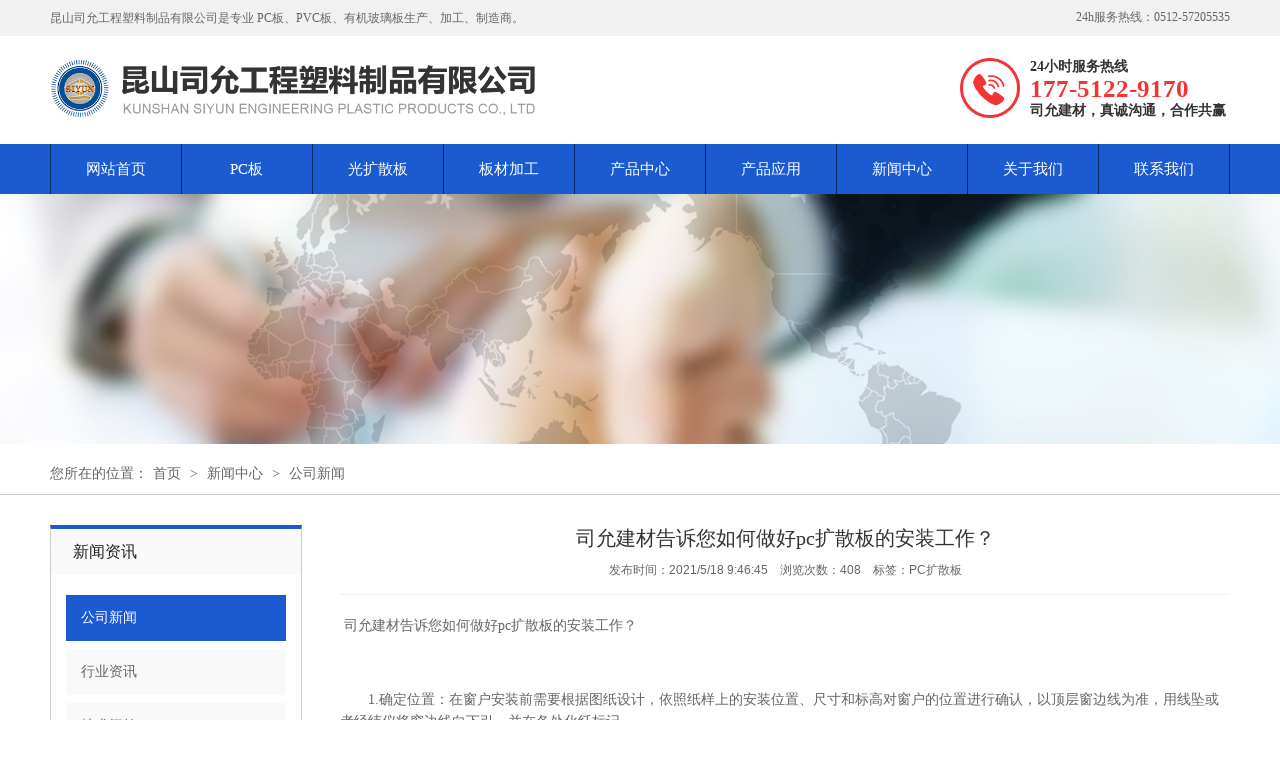

--- FILE ---
content_type: text/html
request_url: http://jssiyun.com/newsn/238.html
body_size: 6749
content:
<!DOCTYPE html PUBLIC "-//W3C//DTD XHTML 1.0 Transitional//EN" "http://www.w3.org/TR/xhtml1/DTD/xhtml1-transitional.dtd">
<html xmlns="http://www.w3.org/1999/xhtml">
<head>
<meta http-equiv="Content-Type" content="text/html; charset=utf-8" />
<title>司允建材告诉您如何做好pc扩散板的安装工作？_公司新闻-昆山司允工程塑料制品有限公司</title>
<meta name="keywords" content="PC板,PC板厂家,PC扩散板,PC扩散板厂家,亚克力扩散板,防静电PVC板,PC板加工" />
<meta name="description" content="昆山司允工程塑料制品有限公司是一家专业从事绿色建材PC(聚碳酸酯)耐力板，PC板,PC扩散板,亚克力扩散板,防静电PVC板生产、加工、销售的企业。" />
<meta http-equiv="X-UA-Compatible" content="IE=Edge，chrome=1">
<meta content="width=device-width,initial-scale=1.0,minimum-scale=1.0, maximum-scale=1.0, user-scalable=no" name="viewport">
<meta name="format-detection" content="telephone=no" />
<link rel="icon" href="../../theme/default/srcweb/images/favicon.ico" type="image/x-icon">
<link rel="stylesheet" type="text/css" href="../../srcweb/css/swiper.min.css" />
<link rel="stylesheet" type="text/css" href="../../theme/default/srcweb/css/Css.css" />
<link rel="stylesheet" type="text/css" href="../../theme/default/srcweb/css/csswap.css" />
<script src="js/jquery-1.4.2.min.js" type="text/javascript"></script>
<script src="../../theme/default/srcweb/js/jquery.kinMaxShow-1.1.min.js" type="text/javascript"></script>
<script type="text/javascript" src="../../theme/default/srcweb/js/js.js"></script>
<script type="text/javascript" src="../../theme/default/srcweb/js/cs_1.js"></script>
<script src="../../theme/default/srcweb/js/ios.js"></script>
<script type="text/javascript" src="../../theme/default/srcweb/js/NSW_Index.js"></script>
<script>var webroot="/",infoid="238",murl="show.asp?id=238",contenturl="http://www.jssiyun.com/newsn/238.html";</script>
<script src="/lib/js/sdcms.hits.js"></script>
<link rel="stylesheet" href="../../theme/default/srcweb/css/animate.css">
<link rel="stylesheet" href="../../theme/default/srcweb/css/aos.css">
<script src="../../theme/default/srcweb/js/aos.js"></script>
<body oncontextmenu='return false' ondragstart='return false' onselectstart ='return false' onselect='document.selection.empty()' oncopy='document.selection.empty()' onbeforecopy='return false' onmouseup='document.selection.empty()'>
<!-- top!-->
 
<div class="ttop dispcblock">
   <div class="com_1180">
      <div class="top_left">昆山司允工程塑料制品有限公司是专业<span> PC板、PVC板、有机玻璃板生产、加工、制造商</span>。</div>
      <div class="top_right_tel">24h服务热线：<span>0512-57205535</span></div>
  </div>
</div>
<div class="logo_1180">
   <div class="logo dispcblock"><img src="../../theme/default/srcweb/images/logo.png" alt="昆山司允工程塑料制品有限公司" /></div>
   <div class="logo dispcnone"><img src="../../theme/default/srcweb/images/logo_wap.png" alt="昆山司允工程塑料制品有限公司" /></div>
   <div class="logo_right dispcblock">
     <h1>24小时服务热线</h1>
     <h2>177-5122-9170</h2>
     <p>司允建材，真诚沟通，合作共赢</p>
   </div>
</div>
<div class="nav">
   <a class="menuthis dispcnone">导航</a>
    <div id="menu10" class="wap_slide">
      <ul class="menu" id="menu">        
        <li><a href="/" class="menulink">网站首页</a></li>
        <li><a href="/pro1" class="menulink">PC板</a>
        <ul>
            
            <li><a href="/pro1-1/" title="PC耐力板">PC耐力板</a></li>
            
            <li><a href="/pro1-2/" title="PC阻燃板">PC阻燃板</a></li>
            
            <li><a href="/pro1-3/" title="PC颗粒板">PC颗粒板</a></li>
            
            <li><a href="/pro1-4/" title="PC磨砂板">PC磨砂板</a></li>
            
            <li><a href="/pro1-5/" title="PC棱镜板">PC棱镜板</a></li>
            
            <li><a href="/pro1-6/" title="PC薄片">PC薄片</a></li>
            
            <li><a href="/pro1-7/" title="防紫外线PC板">防紫外线PC板</a></li>
            
          </ul>
        </li>
        <li><a href="/pro3" class="menulink">光扩散板</a>
         <ul style="width:190px">
            
            <li style="width:187px"><a href="/pro3-1/" title="PC光扩散板">PC光扩散板</a></li>
            
            <li style="width:187px"><a href="/pro3-2/" title="PS光扩散板">PS光扩散板</a></li>
            
            <li style="width:187px"><a href="/pro3-3/" title="PMMA亚克力光扩散板">PMMA亚克力光扩散板</a></li>
            
          </ul>
        </li>
        <li><a href="/pro7" class="menulink">板材加工</a>
          <ul>
            
            <li><a href="/pro7-1/" title="切割">切割</a></li>
            
            <li><a href="/pro7-2/" title="雕刻">雕刻</a></li>
            
            <li><a href="/pro7-3/" title="折弯">折弯</a></li>
            
            <li><a href="/pro7-4/" title="抛光">抛光</a></li>
            
            <li><a href="/pro7-5/" title="印刷">印刷</a></li>
            
            <li><a href="/pro7-6/" title="背胶">背胶</a></li>
            
            <li><a href="/pro7-7/" title="吸塑">吸塑</a></li>
            
            <li><a href="/pro7-8/" title="热压定型">热压定型</a></li>
            
          </ul>
        </li>  
		<li><a href="/product" class="menulink">产品中心</a>
			<ul>
            
            <li><a href="/pro1/" title="PC板">PC板</a></li>
            
            <li><a href="/pro2/" title="有机玻璃板">有机玻璃板</a></li>
            
            <li><a href="/pro3/" title="光扩散板">光扩散板</a></li>
            
            <li><a href="/pro4/" title="抗静电板">抗静电板</a></li>
            
            <li><a href="/pro5/" title="抗刮花加硬板">抗刮花加硬板</a></li>
            
            <li><a href="/pro6/" title="工程塑料板">工程塑料板</a></li>
            
            <li><a href="/pro7/" title="板材加工">板材加工</a></li>
            
          </ul> 
		</li>
         <li><a href="/gcase" class="menulink">产品应用</a>
            <ul>
            
            <li><a href="/gongyetoushi/" title="工业透视">工业透视</a></li>
            
            <li><a href="/anquanfanghu/" title="安全防护">安全防护</a></li>
            
            <li><a href="/guanggaozhaoming/" title="广告照明">广告照明</a></li>
            
            <li><a href="/dangfengboli/" title="挡风玻璃">挡风玻璃</a></li>
            
            <li><a href="/gonggongjianzhu/" title="公共建筑">公共建筑</a></li>
            
            <li><a href="/dianzidianqi/" title="电子电气">电子电气</a></li>
            
            <li><a href="/jiaotongyunshu/" title="交通运输">交通运输</a></li>
            
            <li><a href="/baozhuangyinshua/" title="包装印刷">包装印刷</a></li>
            
            </ul> 
         </li>
        
		<li><a href="/newsn" class="menulink">新闻中心</a>
            <ul>
            
            <li><a href="/newsn/" title="公司新闻">公司新闻</a></li>
            
            <li><a href="/newhy/" title="行业资讯">行业资讯</a></li>
            
            <li><a href="/know/" title="技术问答">技术问答</a></li>
            
            </ul> 
        </li>
        
       
        <li><a href="/about" class="menulink">关于我们</a>
            <ul>
            <li><a href="/gongsijieshao">公司介绍</a></li>
            <li><a href="/qiyewenhua">企业文化</a></li>
            <li><a href="/chejian">生产车间</a></li>
          </ul> 
            </li>
         <li><a href="/contact" class="menulink">联系我们</a></li>
      </ul>	   
</div>
</div>
<script type="text/javascript">
  var w=$(window).width();
  if(w>640){
    var menu=new menu.dd("menu");
    menu.init("menu","menuhover");
  }
  </script>
<!-- top ！-->

<!--banner!-->
<div class="banner_about dispcblock">
  <div style="background:url(../../theme/default/srcweb/images/banner_news.jpg) top center no-repeat; height:250px; overflow:hidden">
    
  </div>
</div>
	
<div class="banner_about_wpa dispcnone">
 <div style="background:url(../../theme/default/srcweb/images/wap_banner_news.jpg) top center no-repeat;overflow:hidden;background-size:100%; height:160px">
   
  </div>
</div>
<!--banner!-->
<div class="mianbao dispcblock" data-aos-duration="300" data-aos-delay="100" data-aos="fade-up">
   <div class="com_1180">
     <h1>您所在的位置：<a href="/">首页</a> > <a href="/newsn/" title="新闻中心">新闻中心</a> > <a href="/newsn/" title="公司新闻">公司新闻</a></h1>
   </div>
</div>
<!--zixun!-->
<div class="zixun">
<!--zxleft!-->
   <div class="zxleft dispcblock">
     <div class="zxlefttit">新闻资讯</div>
     <div class="zxleftlsit">
        <a href="/newsn" class="aabg">公司新闻</a>
        <a href="/newhy">行业资讯</a>
        <a href="/know">技术问答</a>
     </div>
     <div class="cl15"></div>
     <div class="zxlefttit">联系我们</div>
     <div class="zxleftlx">
     <img src="../../theme/default/srcweb/images/lcontact.jpg"/>
     <p><b>昆山司允工程塑料制品有限公司</b></p> 
     <p>服务热线：0512-57205535</p>
     <p>传真：0512-57205575</p>
     <p>手机：17751229170 胡小姐</p>
     <p>企业QQ：415236197<a href="http://wpa.qq.com/msgrd?v=3&uin=415236197&site=qq&menu=yes" target="_bank">QQ咨询+</a></p>
     <p>网站：www.jssiyun.com</p>
     <p>地址：江苏省昆山市周庄镇工业区秀园路77号</p>
     </div>



   </div>
   <div class="zxleft dispcnone">
     <div class="zxlefttit">新闻资讯</div>
     <div class="zxleftlsit">
        <a href="/newsn" class="aabg">公司新闻</a>
        <a href="/newhy">行业资讯</a>
        <a href="/know">技术问答</a>
     </div>
  
   </div>
<!--zxleft!-->

<!--zxright!-->
<div class="zxright">
    
    <div class="aboutnewscon">
   <div class="aboutnewscon_title">司允建材告诉您如何做好pc扩散板的安装工作？</div>
   <div class="item">发布时间：2021/5/18 9:46:45&nbsp;&nbsp;&nbsp;&nbsp;浏览次数：<span id="hits">281</span>&nbsp;&nbsp;&nbsp;&nbsp;标签：PC扩散板
   </div>
   <div class="content"><p>&nbsp;司允建材告诉您如何做好pc扩散板的安装工作？</p><p><br/></p><p>　　1.确定位置：在窗户安装前需要根据图纸设计，依照纸样上的安装位置、尺寸和标高对窗户的位置进行确认，以顶层窗边线为准，用线坠或者经纬仪将窗边线向下引，并在各处化纤标记。</p><p><br/></p><p>　　2.披水安装和防腐处理：在安装铝合金窗的时候，要先将披水条按照图纸的要求固定在铝合金窗上，再在窗框四周外表面进行防腐处理，一般来说，防腐处理就是利用可涂刷防腐涂料做涂层，或者粘贴塑料薄膜即可，在安装铝合金窗时，连接件使用不锈钢材料，以防止材料的电化学反应。</p><p><br/></p><p>　　3.铝合金窗的安装和固定：根据划好的线路，对铝合金窗进行安装和固定，在墙体上预埋了铁件的时候，可以直接将窗户的铁脚与墙体铁件焊接，而没有预埋铁件的时候，需要用金属膨胀螺栓活塑料螺栓进行固定，在焊接结束后注意对焊接处进行防锈处理。</p><p><br/></p><p>　　4.缝隙的处理：铝合金窗在安装固定后，可以利用弹性保温材料或者玻璃棉毡等对缝隙进行填充，同时外表面留5~8mm深槽口用密封胶进行密封。</p><p><br/></p></div>
   
   <div class="pre">上一篇：
            
            <a href="/newsn/237.html" title="PC板腰子孔雕刻加工，方便耐力板螺丝固定">PC板腰子孔雕刻加工，方便耐力板螺丝固定</a>
            
            </div>
  <div class="next">下一篇：
            
            <a href="/newsn/537.html" title="PC阻燃板的阻然性如何等级分类？">PC阻燃板的阻然性如何等级分类？</a>
            </div>
</div>
</div>
<!--zxright!-->

</div>
<!--zixun!-->

<!--正文开始!-->




<!--正文结束!-->
<!--底部开始!-->
<!--友情链接开始!--> 

<div class="footnav">
<!--友情链接结束!-->
   <div class="com_1180 dispcblock">
   
   
      <div class="footnav_list">
         <h1>关于我们</h1>
         <a href="/gongsijieshao">公司介绍</a>
         <a href="/qiyewenhua">企业文化</a>
         <a href="/chejian">生产车间</a>
      </div>
      <div class="footnav_list">
         <h1>新闻资讯</h1>
         
          <a href="/newsn/" title="公司新闻">
            公司新闻
          </a>
      
          <a href="/newhy/" title="行业资讯">
            行业资讯
          </a>
      
          <a href="/know/" title="技术问答">
            技术问答
          </a>
      
      </div>
      <div class="footnav_list">
         <h1>产品中心</h1>
         
          <a href="/pro1/" title="PC板">
            PC板
          </a>
      
          <a href="/pro2/" title="有机玻璃板">
            有机玻璃板
          </a>
      
          <a href="/pro3/" title="光扩散板">
            光扩散板
          </a>
      
          <a href="/pro4/" title="抗静电板">
            抗静电板
          </a>
      
          <a href="/pro5/" title="抗刮花加硬板">
            抗刮花加硬板
          </a>
      
          <a href="/pro6/" title="工程塑料板">
            工程塑料板
          </a>
      
          <a href="/pro7/" title="板材加工">
            板材加工
          </a>
      
      </div>
     
      <div class="footnav_list">
         <h1>快速导航</h1>
         <a href="/">网站首页</a>
 <a href="/gcase">产品应用</a>
         <a href="/contact">联系我们</a>
      </div>
      
    <div class="footnav_list" style="width:150px;float:right">
         <img src="../../theme/default/srcweb/images/logo_foot.png" />
      </div>
      
  </div>
  <div class="Foot">
  <div class="Nr">
  版权所有：昆山司允工程塑料制品有限公司 &nbsp; &nbsp;地址：江苏省昆山市周庄镇工业区秀园路77号&nbsp;&nbsp;&nbsp;服务热线：0512-57205535&nbsp; &nbsp;<a href="https://beian.miit.gov.cn/" target="_blank">苏ICP备18028597号-1</a>&nbsp; &nbsp;<a href="http://www.shyancan.cn/" target="_blank">技术支持：焱灿网络</a><br />
 <a target="_blank" href="http://www.beian.gov.cn/portal/registerSystemInfo?recordcode=32058302002512" style="display:inline-block;text-decoration:none;height:20px;line-height:20px;"><img src="../../theme/default/srcweb/images/备案图标.png" style="float:left;"/><p align="center" style="float:left;height:20px;line-height:20px;margin: 0px 0px 0px 5px; color:#939393;">苏公网安备 32058302002512号</p ></a></div>
</div> 
  </div>

<!--底部结束!-->

<!--返回顶部!-->
<div class="back">
  <div align="center"><a id="suspension-theme-bottom" href="javascript:void(0)">返回顶部</a></div>
</div>
<!--返回顶部!-->

<!--wap底部!-->
<div class="footer_flixd dispcnone">
        <ul>
        <li><a href="/"><i class="flixd_home"></i>首页</a></li>
<li class="flixd_two"><a href="tel:17751229170"><i class="flixd_tel"></i>电话咨询</a></li>
         <li><a href="/product"><i class="flixd_line"></i>产品中心</a></li>
        
        </ul>
</div>
<!--wap底部!-->

<!--返回顶部js,移动端导航js,滚屏动态js!-->
<script>$(function () 
		  {
            $(window).scroll(function () {
                var scrollHeight = document.documentElement.scrollTop || window.pageYOffset || document.body.scrollTop;
                if (scrollHeight > $(window).height()) {
                    $('.back').fadeIn();
                } else {
                    $('.back').fadeOut();
                }
				if(scrollHeight >= 40){
                  $(".htop").addClass("top_jl");
                  $('.topgun').addClass('topgunheight')
                }else{
                  $(".htop").removeClass("top_jl");
                  $('.topgun').removeClass('topgunheight')
                }
            })
            $('#suspension-theme-bottom').click(function () {
                $('body,html').stop().animate({ scrollTop: 0 }, 300);
            })
        })
    </script>

    <script type="text/javascript">
            (function () {
                AOS.init({
                    startEvent: 'load'
                });
                $('.abt_cours_btm_ck').click(function () {
                    $('.abt_cours_mor').toggle(600);
                })
            }()); 
    </script>


    <script>
  $(function(){
    $(".menuthis").click(function(){
      $(".wap_slide").slideToggle();
      })
    $(".menulink").click(function(){
           $(this).parent().siblings("ul.menu ul.wlul").slideToggle();
        })
    })
</script>

</body>
</html>


--- FILE ---
content_type: text/html; Charset=utf-8
request_url: http://jssiyun.com/plug/hits.asp
body_size: 241
content:
408:0

--- FILE ---
content_type: text/css
request_url: http://jssiyun.com/theme/default/srcweb/css/Css.css
body_size: 12488
content:
@charset "utf-8";
/* CSS Document */
body { margin:0 auto; padding:0 0; font-family:微软雅黑; background:#fff; font-size:14px; color:#333}
div,ul,li,dt,dd,dl,h1,h2,h3,h4,span,p{ padding:0 0; margin:0 0; list-style:none}
a:link {
	text-decoration: none;
}
a:visited {
	text-decoration: none;
}
a:hover {
	text-decoration:none;
	color:#333
}
a:active {
	text-decoration: none;
}
img{ border:none}
a{ outline:none; cursor: pointer}
*{margin:0 0;padding: 0 0;}
.select,.textarea,input[type=button],input[type=submit],input[type=reset]{-webkit-appearance:none;-moz-appearance:none;-ms-appearance:none;-o-appearance:none;appearance:none}
input,input:focus,select,textarea{outline:0}
.clearfix:after{content:".";display:block;height:0;line-height:0;clear:both;visibility:hidden}
.fl{float:left;}
.fr{float:right;} 
.dispcnone{ display:none; }
.dispcblock{ display:block; text-transform:none }

.cl{ width:100%; height:15px}
.cl15{ width:100%; height:15px}
.iframe_k{ width:500px; height:300px}
.com_1180{ width:1180px; margin:0 auto; height: auto; }
.com_1200{ width:1200px; margin:0 auto; height: auto; overflow:hidden;}
.com_1180_news{ width:1180px; margin:0 auto}


/**首页标题**/

/**more**/
.inmore{ width:1180px; margin:0 auto; margin-bottom:20px; margin-top:20px}
.inmore a{width:160px; height:40px; font-size:14px; font-weight:normal; line-height:40px; background:#f13434;  color:#fff; margin:0 auto; text-align:center;display:block;transition:all ease 0.5s;-webkit-transition:all ease 0.5s; -moz-transition:all ease 0.5s; -ms-transition:all ease 0.5s; -o-transition:all ease 0.5s; }

.inmore a:hover{width:200px; transition:all ease 0.5s;-webkit-transition:all ease 0.5s; -moz-transition:all ease 0.5s; -ms-transition:all ease 0.5s; -o-transition:all ease 0.5s;}

/**more**/
.gynn_tit{ width:1180px; overflow:hidden;text-align:center; margin:0 auto}
.gynn_tit h1{ width:100%; line-height:60px; overflow:hidden; font-size:32px; font-weight:600; color:#333333; text-align:center; margin:0 auto; display:block}
.gynn_tit h1 span{ color:#1b5ad1}

.gynn_tit p{ font-size:20px; font-weight:400; color:#666; font-family:arial; line-height:26px; margin-bottom:30px; font-weight:200}



/**top**/
.ttop{ width:100%; margin:0 auto; height:36px; background:#f1f1f1;  z-index: 100; }
.top_left{ width:800px; float:left; line-height:36px; font-size:12px; color:#666 }
.top_left span{color:#666 ; font-weight:400}
.top_right_tel{width:248px;text-align:right; font-size:12px; color:#666; line-height:25px; font-weight:400; float:right; margin-top:5px}


.topgun{ width:100%; margin:0 auto; height:auto; position:fixed; z-index:100; background:#fff; }
.topgunheight{
  height:90px;
  background-color:rgb(255,255,255,0.95);
  box-shadow:; 
}
.top_jl{ width:100%; height:0; overflow:hidden; }
.bodyid{ width:100%; margin:0 auto; overflow:hidden; background:#fff; }

/**top**/


/*网站导航*/
.logo_1180{ width:1180px; margin:0 auto; height: auto; overflow:hidden}
.logo{ width:500px;margin-top:18px; text-align:left; height:90px;  float:left;overflow:hidden;}
.logo img{ height:70px}

.logo_right{ width:270px; float:right;background:url(../images/toptel.png) left center no-repeat; background-size:60px 60px; text-indent:70px; height:60px ; margin-top:22px}

.logo_right h1{ font-size:14px; color:#333; line-height:18px; font-weight:600}
.logo_right h2{ font-size:25px; color:#f13434; line-height:26px; font-weight:600}
.logo_right p{ font-size:14px; color:#333; line-height:18px; font-weight:600}



.nav{ width:100%; margin:0 auto; height:50px; background:#1b5ad1; }
ul.menu {list-style:none; margin:0; padding:0}
ul.menu * {margin:0; padding:0}
ul.menu a {display:block; text-decoration:none; height:50px; line-height:52px;}
ul.menu A:hover {	DISPLAY: block;	COLOR: #fff; 	TEXT-DECORATION: none;}
ul.menu li {position:relative; float:left; z-index:1000000}
ul.menu ul {position:absolute; left:0px; top:50px;display:none; opacity:0.1; list-style:none; z-index:1000000; background:#444; width:130px; height:auto; border-top:0px solid #1b5ad1}
ul.menu ul li {position:relative;width:127px;z-index:1000000; float:left; margin-top:2px;margin-bottom:2px }
ul.menu ul li a {display:block; background:url(); font-family:"微软雅黑"; font-size:14px; color:#fff; text-align:center;height:42px;line-height:42px;  margin:0 auto; margin-left:3px; border-bottom:1px solid #666; }
ul.menu ul li a:hover { background:#f13434;color:#fff;transition:all ease 0.5s; -webkit-transition:all ease 0.5s; -moz-transition:all ease 0.5s; -ms-transition:all ease 0.5s; -o-transition:all ease 0.5s;}
ul.menu ul ul {left:0px;}

ul.menu .menulink { width:130px;height:50px; font-size:15px;color:#fff;font-family:"微软雅黑";text-align:center;background:url();font-weight:normal; line-height:50px; border-right:1px solid #042665}

ul.menu .menulink:hover, ul.menu .menuhover { background:#f13434;color:#fff;}
ul.menu .menulinkbg { width:180px;height:50px; font-size:16px;font-family:"微软雅黑";text-align:center;border-bottom:2px solid #1b5ad1;color:#1b5ad1;font-weight:normal; line-height:50px;}
ul.menu .menulinkbg:hover{border-bottom:2px solid #1b5ad1;color:#1b5ad1;}



.menu1 {DISPLAY: block;	BACKGROUND: url() no-repeat; text-align:center;	TEXT-DECORATION: none;}
#menu10 {WIDTH:1180px; height:50px; LINE-HEIGHT: 0px; margin:0 auto; z-index: 200; border-left:1px solid #042665 }
/*网站导航*/

/*banner*/
.banner{ width:100%; margin:0 auto; height:500px; margin-top:1px}

.slick-list,.slick-slider,.slick-track{position:relative;display:block}
.slick-loading .slick-slide,.slick-loading .slick-track{visibility:hidden}
.slick-slider{box-sizing:border-box;-webkit-user-select:none;-moz-user-select:none;-ms-user-select:none;user-select:none;-webkit-touch-callout:none;-khtml-user-select:none;-ms-touch-action:pan-y;touch-action:pan-y;-webkit-tap-highlight-color:transparent}
.slick-list{overflow:hidden;margin:0;padding:0}
.slick-list:focus{outline:0}
.slick-list.dragging{cursor:pointer;cursor:hand}
.slick-slider .slick-list,.slick-slider .slick-track{-webkit-transform:translate3d(0,0,0);-moz-transform:translate3d(0,0,0);-ms-transform:translate3d(0,0,0);-o-transform:translate3d(0,0,0);transform:translate3d(0,0,0)}
.slick-track{top:0;left:0}.slick-track:after,.slick-track:before{display:table;content:''}
.slick-track:after{clear:both}
.slick-slide{display:none;float:left;height:100%;min-height:1px}[dir=rtl] 
.slick-slide{float:right}
.slick-slide img{display:block}
.slick-slide.slick-loading img{display:none}
.slick-slide.dragging img{pointer-events:none}
.slick-initialized .slick-slide{display:block}
.slick-vertical .slick-slide{display:block;height:auto;border:1px solid transparent}
.slick-arrow.slick-hidden{display:none}/*# sourceMappingURL=slick.min.css.map */

.slick-dots,.slick-next,.slick-prev{position:absolute;display:block;padding:0}
.slick-dots li button:before,.slick-next:before,.slick-prev:before{font-family:slick;-webkit-font-smoothing:antialiased;-moz-osx-font-smoothing:grayscale}
.slick-loading .slick-list{background:url(ajax-loader.gif) center center no-repeat #fff}
@font-face{font-family:slick;font-weight:400;font-style:normal;src:url(fonts/slick.eot);src:url(fonts/slick.eot?#iefix) format('embedded-opentype'),url(fonts/slick.woff) format('woff'),url(fonts/slick.ttf) format('truetype'),url(fonts/slick.svg#slick) format('svg')}
.slick-next,.slick-prev{font-size:0;line-height:0;top:50%;width:20px;height:20px;-webkit-transform:translate(0,-50%);-ms-transform:translate(0,-50%);transform:translate(0,-50%);cursor:pointer;color:transparent;border:none;outline:0;background:0 0}
.slick-next:focus,.slick-next:hover,.slick-prev:focus,.slick-prev:hover{color:transparent;outline:0;background:0 0}
.slick-next:focus:before,.slick-next:hover:before,.slick-prev:focus:before,.slick-prev:hover:before{opacity:1}
.slick-next.slick-disabled:before,.slick-prev.slick-disabled:before{opacity:.25}
.slick-next:before,.slick-prev:before{font-size:30px;line-height:1;opacity:.75;color:#fff}
.slick-prev{left:-25px}[dir=rtl] .slick-prev{right:-25px;left:auto}
.slick-prev:before{content:'←'}
.slick-next:before,[dir=rtl] .slick-prev:before{content:'→'}
.slick-next{right:-25px}[dir=rtl] .slick-next{right:auto;left:-25px}
[dir=rtl] .slick-next:before{content:'←'}
.slick-dotted.slick-slider{margin-bottom:30px}
.slick-dots{bottom:-25px;width:100%;margin:0;list-style:none;text-align:center}
.slick-dots li{position:relative;display:inline-block;width:20px;height:20px;margin:0 4px;padding:0;cursor:pointer}
.slick-dots li button{font-size:0;line-height:0;display:block;width:20px;height:20px;padding:5px;cursor:pointer;color:transparent;border:0;outline:0;background:0 0}
.slick-dots li button:focus,.slick-dots li button:hover{outline:0}
.slick-dots li button:focus:before,.slick-dots li button:hover:before{opacity:1}
.slick-dots li button:before{font-size:30px;line-height:20px;position:absolute;top:0;left:0;width:20px;height:20px;content:'•';text-align:center;opacity:.65;}
.slick-dots li.slick-active button:before{opacity:.75;color:#222}
/*# sourceMappingURL=slick-theme.min.css.map */

/*banner*/


/*netw*/
.netw{ width:100%; margin:0 auto; overflow:hidden;height:auto; padding-top:30px; padding-bottom:30px}

.inpro_fl{ width:828px; overflow:hidden; height:auto; margin:10px auto; margin-bottom:30px}
.inpro_fl dl{ width:100%; height:auto; overflow:hidden;}
.inpro_fl dt{ width:114px; height:40px;float:left; margin-right:2px ;margin-left:2px; background:#1b5ad1}
.inpro_fl dt a{ height:50px; line-height:40px; font-size:14px;color:#fff; text-align:center;  display:block;  transition:all ease 0.5s; -webkit-transition:all ease 0.5s; -moz-transition:all ease 0.5s; -ms-transition:all ease 0.5s; -o-transition:all ease 0.5s;  padding:0 10px 0 10px;box-shadow:1px 1px 10px #fff; font-weight:400 }
.inpro_fl dt a:hover{background:#f13434; color:#fff;transition:all ease 0.5s; -webkit-transition:all ease 0.5s; -moz-transition:all ease 0.5s; -ms-transition:all ease 0.5s; -o-transition:all ease 0.5s;}

.inpro_list{ width:1180px; margin:0 auto; overflow:hidden;}
.inpro_list ul{ width:1180px; margin:0 auto; overflow:hidden;}
.inpro_list ul li{ width:313px; float:left; height:264px; margin:15px; padding:25px 25px 10px 25px;transition:all ease 0.5s;-webkit-transition:all ease 0.5s; -moz-transition:all ease 0.5s; -ms-transition:all ease 0.5s; -o-transition:all ease 0.5s; background:#f1f1f1}
.inpro_list ul li a{ width:313px; height:220px;background:#fff; display: block;transition:all ease 0.5s;-webkit-transition:all ease 0.5s; -moz-transition:all ease 0.5s; -ms-transition:all ease 0.5s; -o-transition:all ease 0.5s; }
.inpro_list_img{width:313px; height:220px; overflow:hidden}
.inpro_list_img img{width:313px; height:220px;transition:all ease 0.5s; -webkit-transition:all ease 0.5s; -moz-transition:all ease 0.5s; -ms-transition:all ease 0.5s; -o-transition:all ease 0.5s;}
.inpro_list_text{ width:313px; height:46px; font-size:14px; font-weight:normal; line-height:46px; color:#333; margin:0 auto; text-align:left}

.inpro_list_text span{ color:#1b5ad1}

.inpro_list ul li:hover{ background:#1b5ad1; transition:all ease 0.5s;-webkit-transition:all ease 0.5s; -moz-transition:all ease 0.5s; -ms-transition:all ease 0.5s; -o-transition:all ease 0.5s;}
.inpro_list ul li a:hover .inpro_list_img img{ -webkit-transform:scale(1.1);-moz-transform:scale(1.1);-ms-transform:scale(1.1);-o-transform:scale(1.1);transition:all ease 0.5s;-webkit-transition:all ease 0.5s; -moz-transition:all ease 0.5s; -ms-transition:all ease 0.5s; -o-transition:all ease 0.5s;}

.inpro_list ul li a:hover .inpro_list_text{color:#fff;}
.inpro_list ul li a:hover .inpro_list_text span{color:#fff;}


/*netw*/


/*gynn*/
.gynn{ width:100%; margin:0 auto; overflow:hidden; background:#fff;margin-top:50px; padding-bottom:20px }


.gynn_left{ width:450px; height:280px; float:left; font-size:14px; line-height:24px; color:#333; }
.gynn_left img{ width:450px; height:280px; }


.gynn_list{ width:1180px;  margin:0 auto;overflow:hidden; margin-top:20px}

.gynn_right{ width:680px; float:right; height:290px; font-size:14px; line-height:24px; color:#fff;  overflow:hidden}
.gynn_right h1{ width:680px;font-size:22px; line-height:30px; color:#333; font-weight:600; text-align:left; height:40px; margin:0 auto}
.gynn_right p{ width:680px; height:210px;font-size:14px; line-height:24px; color:#333;text-align:left;margin:0 auto}

.gynn_right a{width:120px; height:30px;font-size:12px; font-weight:normal; background:#f13434;color:#333;line-height:30px;  margin-top:20px; display:block; text-align:center;transition:all ease 0.5s;-webkit-transition:all ease 0.5s; -moz-transition:all ease 0.5s; -ms-transition:all ease 0.5s; -o-transition:all ease 0.5s;}

.gynn_right a:hover{width:140px;transition:all ease 0.5s;-webkit-transition:all ease 0.5s; -moz-transition:all ease 0.5s; -ms-transition:all ease 0.5s; -o-transition:all ease 0.5s;}


/************/

.liucheng{ width:100%; background:#f9f9f9;overflow:hidden; padding-top:60px; height:480px}
.liucheng_list{ width:1180px; margin:40px auto; }
.liucheng_list_li{ width:350px; float:left; overflow:hidden; height:auto; cursor:pointer;transition:all ease 1s; -webkit-transition:all ease 1s; -moz-transition:all ease 1s; -ms-transition:all ease 1s; -o-transition:all ease 1s; margin-right:20px;margin-left:20px }
.list_li_left{ width:350px; }
.list_li_left_img{ width:350px;margin:0 auto;cursor:pointer;font-size:60px; text-align:center; line-height:80px; font-family:sans-serif; color:#00a0e9;}
.list_li_left_img img{ width:80px; height:80px;display:block; margin:0 auto;transition:all ease 0.5s; -webkit-transition:all ease 0.5s; -moz-transition:all ease 0.5s; -ms-transition:all ease 0.5s; -o-transition:all ease 0.5s; }
.list_li_left_img:hover{transition:all ease 0.5s; -webkit-transition:all ease 0.5s; }

.list_li_left_num{ width:350px; height:36px; line-height:36px; font-size:16px; color:#1b5ad1; text-align:center; font-weight:bold; padding-top:15px; margin:0 auto;transition:all ease 0.8s; -webkit-transition:all ease 0.8s; -moz-transition:all ease 0.8s; -ms-transition:all ease 0.8s; -o-transition:all ease 0.8s;  }
.list_li_left_con{ width:280px; line-height:26px; font-size:14px; color:#666; text-align:center; font-weight:normal;margin:0 auto}
.list_li_left_xx{ width:30px; height:2px; background:#1b5ad1; margin:10px auto}

.liucheng_list_li:hover{transition:all ease 1s; -webkit-transition:all ease 0.5s; -moz-transition:all ease 0.5s; -ms-transition:all ease 0.5s; -o-transition:all ease 0.5s; margin-top:-10px }
/************/


/*************/

.about_edit{ width:100%;  height:auto; margin:0 auto; overflow:hidden; background:#1b5ad1; padding:40px 0 35px 0;}
.about_num{ width:1180px; margin:0 auto; height:auto; }
.about_num li{ display:block; float:left; width:24%; text-align:center ;transition:all ease 0.5s;-webkit-transition:all ease 0.5s; -moz-transition:all ease 0.5s; -ms-transition:all ease 0.5s; -o-transition:all ease 0.5s; cursor:pointer }
.about_top_en{ font-size:24px; font-style:italic;color:#fff;font-weight:100;}
.about_top_num{ color:#fff; font-size:60px; line-height:40px;}
.about_top_small{ font-size:14px; font-weight:100;color:#fff; }
.index_service{ padding-top:0; }
.about_top_num span{ font-size:30px; font-weight:100;}
.about_num li:hover{ color:#f13434;transition:all ease 0.5s;-webkit-transition:all ease 0.5s; -moz-transition:all ease 0.5s; -ms-transition:all ease 0.5s; -o-transition:all ease 0.5s;-webkit-transform:scale(1.1);-moz-transform:scale(1.1);-ms-transform:scale(1.1);-o-transform:scale(1.1); }
.about_num li:hover .about_top_num{ color:#f13434;transition:all ease 0.5s;-webkit-transition:all ease 0.5s; -moz-transition:all ease 0.5s; -ms-transition:all ease 0.5s; -o-transition:all ease 0.5s; }

/*************/


/************************************/
.inadv{ width:100%; background:#1b5ad1; height:140px; overflow:hidden; margin:0 auto; padding-top:20px; padding-bottom:20px}
.inadv_left{ width:530px; height:113px; float:left; margin-top:15px;background:url(../images/kefulogo.png) left center no-repeat; background-size:120px 113px; padding-left:140px; border-right:1px solid #ffbc98}
.inadv_left_title{ width:480px; height:60px; font-size:36px; font-weight:bold; color:#fff;  line-height:60px; text-align:center; padding-top:10px}
.inadv_left_text{ width:480px; height:30px; font-size:20px; font-weight:normal; color:#ff0; line-height:30px;text-align:center}

.inadv_right{ width:460px; height:120px; float:right; margin-top:25px; }
.inadv_right_title{ width:460px; height:60px; font-size:34px; font-weight:bold; color:#fff;  line-height:60px; text-align:left;background:url(../images/fuwu.png) left center no-repeat; background-size:45px 45px; padding-left:45px}
.inadv_right_text{ width:460px; height:30px; font-size:20px; font-weight:normal; color:#ff0; line-height:30px;text-align:center}

/************************************/





/************************************/
.innews{ width:100%; background:url(../images/bg3.jpg) top center no-repeat;overflow:hidden; margin:0 auto; padding-top:30px; padding-bottom:20px; }
.innews_left{ width:1180px; margin:0 auto; overflow:hidden}
.nTab{width: 680px; margin:0 auto}
.nTab .TabTitle{clear: both; height: 40px;overflow: hidden;}
.nTab .TabTitle ul{width:552px; height: 40px; margin:0 auto}
.nTab .TabTitle li{float: left;width:180px;cursor: pointer;list-style-type: none; line-height:40px; text-align:left;font-size:14px; font-family:微软雅黑;font-weight:normal; text-align:center; margin-right:2px;}
.nTab .TabTitle .active{width:180px;color:#fff; background:#1b5ad1;transition:all ease 0.5s;-webkit-transition:all ease 0.5s; -moz-transition:all ease 0.5s; -ms-transition:all ease 0.5s; -o-transition:all ease 0.5s;}
.nTab .TabTitle .normal{width:180px;color:#fff;transition:all ease 0.5s;-webkit-transition:all ease 0.5s; background:#999; -moz-transition:all ease 0.5s; -ms-transition:all ease 0.5s; -o-transition:all ease 0.5s;}

.TabContent{width:1180px;overflow:hidden; margin-top:10px;}
.TabContent ul li{width:1180px;text-align:left;font-size:14px; overflow:hidden; border-bottom:1px solid #666; line-height:60px;transition:all ease 0.5s;-webkit-transition:all ease 0.5s; -moz-transition:all ease 0.5s; -ms-transition:all ease 0.5s; -o-transition:all ease 0.5s; cursor:pointer}
.TabContent ul li a{width:1180px;display:block;transition:all ease 1s;-webkit-transition:all ease 1s; -moz-transition:all ease 1s; -ms-transition:all ease 1s; -o-transition:all ease 1s; }

.news_left_con{width:1180px;}
.news_left_con h1{ width:1020px;font-size:14px; font-weight:400;margin:0 auto; color:#fff; float:right; background:url(../images/jiantou.png) right center no-repeat; background-size:20px 20px;transition:all ease 0.5s;-webkit-transition:all ease 0.5s; -moz-transition:all ease 0.5s; -ms-transition:all ease 0.5s; -o-transition:all ease 0.5s; }
.news_left_con h2{width:150px; font-size:14px; color:#fff; font-weight:normal; float:left; text-align:center;transition:all ease 0.5s;-webkit-transition:all ease 0.5s; -moz-transition:all ease 0.5s; -ms-transition:all ease 0.5s; -o-transition:all ease 0.5s;}


.none{ display:none;}
.TabContent ul li:hover{background:#fff;transition:all ease 0.5s;-webkit-transition:all ease 0.5s; -moz-transition:all ease 0.5s; -ms-transition:all ease 0.5s; -o-transition:all ease 0.5s;}

.TabContent ul li:hover .news_left_con h1{background:url(../images/jiantou-1.png) left center no-repeat; background-size:20px 20px;transition:all ease 0.5s;-webkit-transition:all ease 0.5s; -moz-transition:all ease 0.5s; -ms-transition:all ease 0.5s; -o-transition:all ease 0.5s; color:#1b5ad1; text-indent:40px}
.TabContent ul li:hover .news_left_con h2{transition:all ease 0.5s;-webkit-transition:all ease 0.5s; -moz-transition:all ease 0.5s; -ms-transition:all ease 0.5s; -o-transition:all ease 0.5s; color:#1b5ad1; }
/************************************/

/************************************/
.incase{ width:100%; background:#1b5ad1;  overflow:hidden; margin:0 auto; padding-bottom:30px; padding-top:50px}

.product_scroll{width:1180px;height:auto;position:relative; margin:0 auto; margin-bottom:40px}
.newpp{ width:1180px; margin:0 auto; overflow:hidden; padding-bottom:0px;padding-top:0px; height:auto; }
.newpp_xh{ width:1180px; margin:0 auto;}

.control a{ display:block; width:45px; height:45px; position:absolute;top:100px;}
.control a.go_next{ background:url(../images/butt-right.png) no-repeat center center/40px 40px #f13434;right:-15px;transition:all ease 0.5s; -webkit-transition:all ease 0.5s; -moz-transition:all ease 0.5s; -ms-transition:all ease 0.5s; -o-transition:all ease 0.5s; box-shadow:1px 1px 10px #fff}
.control a.go_next:hover{transition:all ease 0.5s; -webkit-transition:all ease 0.5s; -moz-transition:all ease 0.5s; -ms-transition:all ease 0.5s; -o-transition:all ease 0.5s; -webkit-transform:scale(1.3);-moz-transform:scale(1.3);-ms-transform:scale(1.3);-o-transform:scale(1.3);background:url(../images/butt-right.png) no-repeat center center/40px 40px #f13434; box-shadow:1px 1px 10px #fff}
.control a.go_prev{ background:url(../images/butt-left.png) no-repeat center center/40px 40px #f13434;left:-15px;transition:all ease 0.5s; -webkit-transition:all ease 0.5s; -moz-transition:all ease 0.5s; -ms-transition:all ease 0.5s; -o-transition:all ease 0.5s; box-shadow:1px 1px 10px #fff}
.control a.go_prev:hover{transition:all ease 0.5s; -webkit-transition:all ease 0.5s; -moz-transition:all ease 0.5s; -ms-transition:all ease 0.5s; -o-transition:all ease 0.5s; -webkit-transform:scale(1.3);-moz-transform:scale(1.3);-ms-transform:scale(1.3);-o-transform:scale(1.3);background:url(../images/butt-left.png) no-repeat center center/40px 40px #f13434; box-shadow:1px 1px 10px #fff}

.honor_list{ width:284px; float:left;padding:0 5px;   /*  margin-right:5px; margin-left:5px; */transition:all ease 1s; -webkit-transition:all ease 1s; -moz-transition:all ease 1s; -ms-transition:all ease 1s; -o-transition:all ease 0.5s; margin-bottom:20px;height: 250px;}

.honor_list a{width: 284px;  display: block; transition:all ease 0.5s; -webkit-transition:all ease 0.5s; -moz-transition:all ease 0.5s; -ms-transition:all ease 0.5s; -o-transition:all ease 0.5s;height: 250px;background:#fff; padding-bottom:25px;padding-top:15px;}

.honor_list_img{width:256px; height:205px;transition:all ease 0.5s; -webkit-transition:all ease 0.5s; -moz-transition:all ease 0.5s; -ms-transition:all ease 0.5s; -o-transition:all ease 0.5s;  display:block; margin:0 auto; text-align:center;overflow:hidden; border:2px solid #1b5ad1}
.honor_list_img img{width:256px; height:205px;transition:all ease 0.5s; -webkit-transition:all ease 0.5s; -moz-transition:all ease 0.5s; -ms-transition:all ease 0.5s; -o-transition:all ease 0.5s;}

.honor_list_p{ height:44px; text-align:center; line-height:44px; font-size:14px; color:#333; width:92%; margin:0 auto; font-weight:normal; overflow:hidden}


.honor_list:hover img{transition:all ease 1s; -webkit-transition:all ease 1s; -moz-transition:all ease 1s; -ms-transition:all ease 1s; -o-transition:all ease 1s;ransform: scale(1.1); -ms-transform: scale(1.1);-webkit-transform: scale(1.1);}
/************************************/


/************************************/
.hangye{ width:100%; overflow:hidden; margin:0 auto; padding-bottom:40px; padding-top:40px}
.hangye_dl{ width:950px; margin:10px auto; overflow:hidden;height:46px; margin-bottom:30px}
.hangye_dl a{ width:114px; height:40px;float:left; margin-right:2px ;margin-left:2px; background:#1b5ad1;display:block; text-align:center; color:#fff; font-size:14px; margin-bottom:30px;transition:all ease 0.5s;-webkit-transition:all ease 0.5s; -moz-transition:all ease 0.5s; -ms-transition:all ease 0.5s; -o-transition:all ease 0.5s; line-height:40px }
.hangye_dl a:hover{background:#f13434; color:#fff;transition:all ease 0.5s; -webkit-transition:all ease 0.5s; -moz-transition:all ease 0.5s; -ms-transition:all ease 0.5s; -o-transition:all ease 0.5s; }
.hangye_dl a.abg{ border:1px solid #87c548;background:#87c548; color:#fff}


.hangye_list{ width:280px; height:230px; overflow:hidden; float:left; margin:10px;}
.hangye_list a{ width:280px; height:230px; display:block;transition:all ease 0.5s;-webkit-transition:all ease 0.5s; -moz-transition:all ease 0.5s; -ms-transition:all ease 0.5s; -o-transition:all ease 0.5s;color:#333;position:relative}
.hangye_list_img{ width:280px; height:230px;}
.hangye_list_img img{ width:280px; height:230px;transition:all ease 0.5s;-webkit-transition:all ease 0.5s; -moz-transition:all ease 0.5s; -ms-transition:all ease 0.5s; -o-transition:all ease 0.5s;}
.hangye_list_img span{ overflow:hidden; display:block}
.hangye_list_text{ width:280px; height:46px; position:absolute;line-height:46px; overflow:hidden; font-size:14px; display:block; background-color:rgba(0,0,0,0.5); z-index:100; bottom:0px; color:#eee; transition:all ease 0.5s;-webkit-transition:all ease 0.5s; -moz-transition:all ease 0.5s; -ms-transition:all ease 0.5s; -o-transition:all ease 0.5s; text-indent:10px}
.hangye_list_text span{ color:#fff}
.hangye_list a:hover .hangye_list_img img{background:#1b5ad1; display:block;-webkit-transform:scale(1.1);-moz-transform:scale(1.1);-ms-transform:scale(1.1);-o-transform:scale(1.1);transition:all ease 0.5s;-webkit-transition:all ease 0.5s; -moz-transition:all ease 0.5s; -ms-transition:all ease 0.5s; -o-transition:all ease 0.5s;}

.hangye_list a:hover .hangye_list_text{ background:#1b5ad1; transition:all ease 0.5s;-webkit-transition:all ease 0.5s; -moz-transition:all ease 0.5s; -ms-transition:all ease 0.5s; -o-transition:all ease 0.5s;}

.hangye_list a:hover .hangye_list_text span{ color:#fff}

/************************************/


/*首页客服板块*/

.sectionOne{ width:100%; height:auto; padding:0px 0 30px 0;  margin: 0 auto}
.sectionHeader{text-align:center}
.sectionHeader h1{font-size:32px;font-weight:normal;}
.sectionHeader p{color:#999;font-size:16px;margin:10px 0 20px; text-transform:uppercase; }
.sectionHeader .wecan_des{color:#fff;font-size:16px}
.sectionOneWarrp{display:flex;text-align:center;justify-content:space-between;padding:90px 0 0}
.sectionOneContent{flex-basis:256px;/*transform: rotateY(0);
     transition: all 0.50s ease-in-out 0s; */}
.sectionOneContent:hover .wzcon_pic{background-color:#007aff;transform: rotateY(360deg);transition: all 0.8s ease-in-out 0s;}
.sectionOneContent:hover .wzcon_pic>img:nth-child(2){display:none}
.wzcon_pic{height:107px;width:107px; transform:rotateY(0);transition: all 0.50s ease-in-out 0s;background-color:#f2f2f2;margin:0 auto;border-radius:50%;position:relative;transition:all .3s ease-in-out}
.wzcon_pic img{width:45%;display:block;position:absolute;left:0;top:0;right:0;bottom:0;margin:auto;transition:all .3s linear}
.imgsmall>img{width:55%!important}
.sectionOneContent>h1{display:block;color:#000;font-size:18px; font-weight:normal; margin:20px auto 15px; font-family:微软雅黑;}
.wzcon_des{color:#fff;font-size:15px;line-height:30px; padding:0 20px;}
.sectionTwo{background-image:url(../images/bgsection.png);background-position:center center;background-size:cover;background-repeat:no-repeat}

.infor_send{ width:100%; height:auto; background:url(../images/kefubg.png) top center no-repeat ; overflow:hidden; padding-top:40px}
.infor_send .sectionHeader>h1{color:#1b5ad1;}
 .sectionHeader>p{color:#1b5ad1;}
.contes{ padding-top:20px; padding-bottom:0px }
.contes_lef{ float:left;width:620px; color:#ccc; }
.contes_lef_til{ padding:10px 20px 0x 0; min-height:40px;  color:#ccc; font-size:14px;line-height:36px}
.cont_mescoico{ padding:8px 0px; line-height:20px; font-size:14px}
.cont_mescoico i{ display:inline-block; vertical-align:top; width:20px; height:20px; margin-right:15px;}
.cont_mescoico01{ background:url(../images/dianhua.png) no-repeat center; background-size: 100% 100%}
.cont_mescoico02{ background:url(../images/shouji-2.png) no-repeat center; background-size: 100% 100%}
.cont_mescoico03{ background:url(../images/qq.png) no-repeat center; background-size: 100% 100%;}
.cont_mescoico04{ background:url(../images/ditu.png) no-repeat center; background-size: 100% 100%}
.contes_imwe{ height:auto; margin-top:10px;}
.contes_imwe img{ display:block; width:60%;height:auto;}
.contes_reg{ float:right; width:500px; padding-top:0px; }
.cont_mescoico span{ font-size:20px; color:#ccc}

.cont_mescoico a{ background:#f13434;color:#fff; font-size:12px; display:block; width:80px; height:24px; text-align:center; border-radius:2px; float:right; margin-right:350px;transition:all ease 0.5s; -webkit-transition:all ease 0.5s; -moz-transition:all ease 0.5s; -ms-transition:all ease 0.5s; -o-transition:all ease 0.5s; line-height:24px}

.cont_mescoico a:hover{ background:#f13434;color:#FF0; transition:all ease 0.5s; -webkit-transition:all ease 0.5s; -moz-transition:all ease 0.5s; -ms-transition:all ease 0.5s; -o-transition:all ease 0.5s;}

.contes_lef_til span{ font-size:20px; color:#ccc; line-height:56px; font-weight:400}

.cont_mesinput{ width:100%; height:50px;margin-bottom:1%;}
.cont_mesinput input{ width:46%; height:42px; line-height:42px; padding:0 4px 0; font-size:14px;background:#ccc; border:1px solid #ccc; float:left}
.cont_mesinput input.gs_name{ width:96%; }
.cont_mesinput input.gs_email{ width:96%; }
.cont_mesinput input:first-child{ margin-right:2%;}
.cont_mesinput .select_list{ width:96%; height:42px; background:#ccc;  border:1px solid #ccc; padding:0 10px; }
.cont_mesteart textarea{ width:96%; height:80px; line-height:30px;float:left; padding:0 1% 0; font-size:14px;resize:none; border:1px solid #ccc; background:#ccc}
.cont_mesbtnck{ width:96%; display:block; background:#eee; height:52px; line-height:50px; color:#fff; padding:0 5px; font-size:18px; text-align:center;margin-top:4%;}

.contes_imwe{ width:100%; height:160px; position:relative;overflow:hidden }
.erweima{ display:block; width:128px; height:160px;float:left ; margin-right:20px; overflow:hidden}
.erweima img{display:block; width:100px; height:100px; background:#fff; padding:10px; }
.erweima p{ width:128px;color:#fff; font-size:14px; line-height:20px; margin-left: 0; text-align:center }
.contes_imwe_con{ color:#fff; font-size:16px; line-height:28px; padding-top:20px; margin-left: 0 }
.input_c{ width:30%; height:42px; line-height:42px; color:#fff; padding:0 5px; font-size:16px; text-align:center;margin-top:2%; cursor:pointer;background:#1b5ad1; border:none; font-weight:normal;transition:all ease 0.5s; -webkit-transition:all ease 0.5s; -moz-transition:all ease 0.5s; -ms-transition:all ease 0.5s; -o-transition:all ease 0.5s; font-family:微软雅黑}
.input_c:hover{ width:45%; transition:all ease 0.5s; -webkit-transition:all ease 0.5s; -moz-transition:all ease 0.5s; -ms-transition:all ease 0.5s; -o-transition:all ease 0.5s;}

/*首页客服板块*/

/*底部导航*/
.footnav{ width:100%; margin:0 auto; background:#444; padding:30px 0 10px 0; overflow:hidden}
.footnav_list{ width:180px; float:left; padding-bottom:10px}
.footnav_list h1{ width:180px; height:30px; line-height:30px; font-size:16px; font-weight:bold; color:#999}
.footnav_list a{ width:180px; line-height:26px; font-size:14px; font-weight:normal; color:#999; display:block}
.footnav_list img{ width:90%;}

.footnav_list p{ width:500px; height:26px; line-height:26px; font-size:14px;font-weight:normal; color:#eee}
.footnav_list a:hover{ color:#f13434; }

.Foot{ width:100%;overflow:hidden; margin:0 auto; padding: 5px 0}
.Foot a{ color:#999;}
.Foot  .Nr{ width:1180px; margin:0 auto; overflow:hidden; border-top:1px solid #666; padding-top:20px;padding-bottom:20px; text-align:center; color:#999}
/*底部导航*/
/*返回顶部*/
.back {width: 54px; height: 61px; right: 15px; bottom: 50px; display: none; position: fixed; _position: absolute; _margin-top: 0;
}
.back a {background: url("../images/back.png") no-repeat; width: 54px; height: 61px; text-indent: -99em; overflow: hidden; font-size: 0px; display: block;
}
/*返回顶部*

/*友情链接*/
.inlink{ width:100%; margin:0 auto; background:#1b5ad1; overflow:hidden; padding-top:10px; padding-bottom:10px}
.inlink_left{ width:70px; height:24px; line-height:24px; font-size:14px; font-weight:bold; float:left; color:#ccc}
.inlink_list{ width:1080px; height:auto; line-height:24px;  float:right; overflow:hidden;color:#ccc}
.inlink_list a{ width:auto;float:left;display:block;line-height:24px; margin-right:20px; color:#ccc}
.inlink_list a:hover{color:#f13434}





/*内页CSS*/
/* about banner*/
.banner_about{ width: 100%; margin: 0 auto; overflow: hidden; height: 250px; }
.banner_a_title{ width:400px; margin:0 auto; margin-top:130px; overflow:hidden; text-align:center; height:100px; background-color:rgba(0,0,0,0.2);}
.banner_a_title h1{ font-size:36px; font-weight:normal; color:#fff ; line-height:100px}

.aboutcon{ width:1180px; margin:20px auto; overflow:hidden}
.aboutcon p{ font-size:16px; line-height:28px;}



/*mianbaoxue*/
.mianbao{ width:100%; margin:10px auto; height:40px; border-bottom:1px solid #CCC}
.mianbao h1{ font-weight:normal; font-size:14px; color:#666; line-height:40px}
.mianbao h1 a{ color:#666; padding:0 5px}
.mianbao h1 a:hover{ color:#f13434}
.mianbao h1 span{ color:#666; padding:0 5px}



/*内页product**/
.aboutpro{ width:1180px; margin:30px auto; overflow:hidden;}

.aboutpro_right{ width:890px; margin:0 auto; float:right; overflow:hidden; background:#fff}

.aboutpro_right_title{ width:900px; height:46px; line-height:46px;border-bottom:1px solid #ccc;  }
.aboutpro_right_title h1{ width:auto; margin-right:50px; float:left; font-size:16px; font-weight:400; color:#222;border-bottom:2px solid #1b5ad1; float:left }
.aboutpro_right_title a{ width:auto; height:30px; line-height:30px;  float:left; font-size:12px; font-weight:400; color:#fff;float:right; background:#1b5ad1; padding:0 10px 0 10px; margin-top:10px;transition:all ease 0.5s;-webkit-transition:all ease 0.5s; -moz-transition:all ease 0.5s; -ms-transition:all ease 0.5s; -o-transition:all ease 0.5s;}
.aboutpro_right_title a:hover{  padding:0 19px 0 19px; transition:all ease 0.5s;-webkit-transition:all ease 0.5s; -moz-transition:all ease 0.5s; -ms-transition:all ease 0.5s; -o-transition:all ease 0.5s;}


.aboutpro_right_list{width:915px; overflow:hidden; margin-bottom:20px}

.aboutpro_right_list ul li{ width:255px; height:auto; margin-right:18px; float:left; margin-top:18px; transition:all ease 0.5s;-webkit-transition:all ease 0.5s; -moz-transition:all ease 0.5s; -ms-transition:all ease 0.5s; -o-transition:all ease 0.5s; background:#f9f9f9; padding:15px 15px 5px 15px}
.aboutpro_right_list_img{width:255px; height:200px; overflow:hidden; }
.aboutpro_right_list_img img{width:255px; height:200px;transition:all ease 0.5s; -webkit-transition:all ease 0.5s; -moz-transition:all ease 0.5s; -ms-transition:all ease 0.5s; -o-transition:all ease 0.5s;}
.aboutpro_right_list_text{ width:200px; height:50px; font-size:14px; font-weight:400; line-height:50px;  margin:0 auto;overflow:hidden; float:left}
.aboutpro_right_list_text a{color:#666;transition:all ease 0.5s;-webkit-transition:all ease 0.5s; -moz-transition:all ease 0.5s; -ms-transition:all ease 0.5s; -o-transition:all ease 0.5s;}

.aboutpro_right_list_anniu{width:50px; height:26px; float:right}

.aboutpro_right_list_anniu a{width:50px; height:26px; font-size:12px; font-weight:normal; line-height:24px; transition:all ease 0.5s;-webkit-transition:all ease 0.5s; -moz-transition:all ease 0.5s; -ms-transition:all ease 0.5s; -o-transition:all ease 0.5s; margin-top:12px;color:#1b5ad1; display:block;  text-align:center; border:1px solid #1b5ad1}

.aboutpro_right_list ul li:hover{ background:#1b5ad1; transition:all ease 0.5s;-webkit-transition:all ease 0.5s; -moz-transition:all ease 0.5s; -ms-transition:all ease 0.5s; -o-transition:all ease 0.5s;}


.aboutpro_right_list ul li:hover .aboutpro_right_list_img img{ -webkit-transform:scale(1.1);-moz-transform:scale(1.1);-ms-transform:scale(1.1);-o-transform:scale(1.1);transition:all ease 0.5s;-webkit-transition:all ease 0.5s; -moz-transition:all ease 0.5s; -ms-transition:all ease 0.5s; -o-transition:all ease 0.5s;}
.aboutpro_right_list ul li:hover .aboutpro_right_list_text a{ color:#fff;transition:all ease 0.5s;-webkit-transition:all ease 0.5s; -moz-transition:all ease 0.5s; -ms-transition:all ease 0.5s; -o-transition:all ease 0.5s;}
.aboutpro_right_list ul li:hover .aboutpro_right_list_anniu a{transition:all ease 0.5s;-webkit-transition:all ease 0.5s; -moz-transition:all ease 0.5s; -ms-transition:all ease 0.5s; -o-transition:all ease 0.5s; color:#fff; background:#f13434; border:1px solid #f13434}





/*caseshow*/
.changye_n{ width:888px; overflow:hidden; margin:0 auto; border:1px solid #eee; padding:15px 0 15px 0; margin-top:0px; border-top:none} 
.changye_n ul li{ width:410px; overflow:hidden; margin:0 auto; float:left; margin-right:15px; border-bottom:1px dashed #ccc; margin-left:15px}
.changye_n ul li a{ width:410px; height:40px; display:block; overflow:hidden; line-height:40px} 
.changye_n ul li a h1{ width:370px; height:40px; display:block; overflow:hidden; float:left; font-size:14px; color:#333; background:url(../images/nleft.png)left center no-repeat;background-size:15px 15px; text-indent:18px; font-weight:normal} 
.changye_n ul li a p{ width:100px; height:40px; display:block; overflow:hidden; float:left; font-size:12px; color:#999; text-align:right} 

.changye_n ul li a:hover{ color:#1b5ad1} 
.changye_n ul li a:hover h1{ color:#1b5ad1; background:url(../images/nleft-2.png)left center no-repeat;background-size:15px 15px; } 
.changye_n ul li a:hover p{ color:#1b5ad1}




/*内页产品详情*/
/*
组图开始
小图部分
*/

.aboutpro_tt1{ width:100%; height:46px;  background:#eee;}
.aboutpro_tt1 h1{ width:50%; height:46px; font-size:16px; font-weight:bold; line-height:46px;text-indent:15px; display:block; float:left}
.aboutpro_tt1 a{ width:20%; height:46px; font-size:14px; font-weight:normal; line-height:46px;display:block; float:right; text-align:right; color:#666; padding-right:15px}
.aboutpro_tt1 a:hover{ color:#ff8746;}

.thumbpic{margin:0 auto;width:700px; overflow:hidden; padding-bottom:10px; margin-top:15px; margin-bottom:5px}
#piclist{width:660px;float:left;overflow:hidden;height:110px;position:relative;}
#piclist ul{margin:0;padding:0;list-style:none;overflow:hidden;width:20000px;position:relative;}
#piclist ul li{float:left;cursor:pointer;position:relative;background:#fff;height:82px;margin:0 6px; border:1px solid #ccc; padding:5px }
#piclist ul li img{width:108px;height:80px;}
#piclist .hover{height:82px;border:1px solid #1b5ad1;box-shadow:0px 5px 5px #1b5ad1;}
#piclist ul li tt{background:#000;color:#FFF;position:absolute;z-index:20; font-family:arial;font-size:12px;line-height:16px;padding:0 5px;margin:45px 0 0 -100px; display:none}

.thumbpic a.bntprev{float:left;width:20px;height:64px;display:block;outline:none;background:url(../images/ico_left.gif) no-repeat center; margin-top:18px}
.thumbpic a.bntnext{float:left;width:20px;height:64px;display:block;outline:none;background:url(../images/ico_right.gif) no-repeat center;margin-top:18px}

#originalpic{position:relative;overflow:hidden;zoom:1;height:100%;clear:both;text-align:center;  padding-top:0px}
#originalpic ul{list-style:none;}
#originalpic li{display:none;position:relative;width:900px; text-align:center}
#originalpic li img{margin:30px 0;width:600px; height:auto; max-width:800px; }
#originalpic li div{text-align:left;line-height:24px;color:#444;}
#aPrev{position:absolute;z-index:10;left:0;top:0;display:block;width:50%;height:100%;background:url(../images/blank.gif);}
#aNext{position:absolute;z-index:10;right:0;top:0;display:block;width:50%;height:100%;background:url(../images/blank.gif);}




/*翻页list*/
.list_page{text-align:center;margin:0 auto;display:block; width:100%; overflow:hidden; }
.list_page:after{content:" ";display:block;height:0;clear:both;visibility:hidden;overflow:hidden;}
.list_page ul{width:100%; list-style:none;margin:0 auto;padding:0;display:inline-block;margin-top:10px;margin-bottom:20px}
.list_page ul li{display:inline-block;border:solid 1px #ddd;border-radius:4px;}
.list_page ul a{ width: auto;height:30px;color:#333;line-height:30px;display:block;
transition:all 1s cubic-bezier(0.175, 0.885, 0.32, 1) 0s;background:#f1f1f1; float:left; margin-right:5px; text-align:center; padding:2px 10px}
.list_page ul a:hover{background:#1b5ad1; color:#fff}
.page_group ul{border-right:solid 1px #ddd;border-radius:4px;}
.page_group ul li{border-right:none;border-radius:0;float:left;}
.page_group ul li:not(:first-child):not(:last-child){border-radius:0;}
.page_group ul li:first-child{border-radius:4px 0 0 4px;}
.page_group ul li:last-child{border-radius:0 4px 4px 0;}
.page_group ul .active a{background:#f3f3f3;border-radius:0;}

.content{ font-size:14px; line-height:26px; color:#666; margin:20px auto}



/*内页新闻列表*/
.aboutnews{ width:1200px; margin:0 auto;overflow:hidden}
.aboutnews ul{ width:1200px; margin:0 auto; overflow:hidden;}
.aboutnews ul li{width:570px; height:auto;overflow:hidden; float:left;  margin-right:10px; padding:10px}
.aboutnews ul li a{ width:570px; height:auto; overflow:hidden; display:block; background:#f1f1f1; padding:15px;transition:all ease 0.5s;-webkit-transition:all ease 0.5s; -moz-transition:all ease 0.5s; -ms-transition:all ease 0.5s; -o-transition:all ease 0.5s; }

.aboutnews_img{ width:200px; height:140px; float:left;overflow:hidden;}
.aboutnews_img img{ width:200px; height:140px; transition:all ease 0.5s;-webkit-transition:all ease 0.5s; -moz-transition:all ease 0.5s; -ms-transition:all ease 0.5s; -o-transition:all ease 0.5s;}
.aboutnews_img span{overflow:hidden; display:block;}

.aboutnews_text{ width:320px; height:auto; float:left; margin-left:20px}
.aboutnews_text h1{ width:320px; height: 40px; line-height:40px; font-size:16px; font-weight:bold; color:#222; margin-top:0px; overflow:hidden;}
.aboutnews_intro{width:320px; height:52px; line-height:26px; font-size:14px; font-weight:normal; color:#333; overflow:hidden}

.aboutnews_anniu{width:40px; height:2px;  background:#1b5ad1;  margin-top:8px; text-align:center;transition:all ease 0.5s;-webkit-transition:all ease 0.5s; -moz-transition:all ease 0.5s; -ms-transition:all ease 0.5s; -o-transition:all ease 0.5s;}

.date{ width:320px; height:30px; line-height:30px; font-size:14px; font-weight:normal; color:#666}

.aboutnews ul li a:hover{ transition:all ease 0.5s;-webkit-transition:all ea se 0.5s; -moz-transition:all ease 0.5s; -ms-transition:all ease 0.5s; -o-transition:all ease 0.5s;}
.aboutnews ul li a:hover .aboutnews_img img{-webkit-transform:scale(1.1);-moz-transform:scale(1.1);-ms-transform:scale(1.1);-o-transform:scale(1.1);transition:all ease 0.5s;-webkit-transition:all ease 0.5s; -moz-transition:all ease 0.5s; -ms-transition:all ease 0.5s; -o-transition:all ease 0.5s;}
.aboutnews ul li a:hover .aboutnews_anniu{width:100%;transition:all ease 0.5s;-webkit-transition:all ease 0.5s; -moz-transition:all ease 0.5s; -ms-transition:all ease 0.5s; -o-transition:all ease 0.5s;}


/*******************************************************************************/
.zixun{ width:1180px; margin:0 auto; overflow:hidden; margin-top:30px; margin-bottom:30px}
.aboutcon_title{width:890px; font-size:18px; font-weight:400; color:#000; text-align:center; line-height:50px; background:#f9f9f9}
.aboutcontact_title{width:870px; font-size:14px; font-weight:400; color:#333; text-align:left; line-height:28px; background:#f9f9f9; padding:10px}

/*******************************************************************************/
/*left*/
.zxleft{ width:250px; float:left;}
.zxlefttit{ width:250px; height:46px; background:#f9f9f9; font-size:16px; font-weight:400; line-height:46px; text-indent:22px; color:#222;border:1px solid #ccc; border-top:4px solid #1b5ad1;border-bottom:none}
.zxleftlsit{ width:250px;padding-bottom:10px;border:1px solid #ccc; border-top:none;padding-top:20px;}
.zxleftlsit a{ width:220px; height:46px; margin:0 auto;display:block; text-align:left; line-height:46px; font-size:14px; color:#666; background:url(../images/gjiantou.png) right center no-repeat #f9f9f9; background-size:17px 12px;transition:all ease 0.5s;-webkit-transition:all ease 0.5s; -moz-transition:all ease 0.5s; -ms-transition:all ease 0.5s; -o-transition:all ease 0.5s; margin-bottom:8px ; text-indent:15px}
.zxleftlsit a:hover{color:#fff; background:url(../images/gjiantou-2.png) right center no-repeat #1b5ad1; background-size:17px 12px; text-indent:30px; transition:all ease 0.5s;-webkit-transition:all ease 0.5s; -moz-transition:all ease 0.5s; -ms-transition:all ease 0.5s; -o-transition:all ease 0.5s; }
.zxleftlsit a.aabg{color:#fff; background:url(../images/gjiantou-2.png) right center no-repeat #1b5ad1; background-size:17px 12px; transition:all ease 0.5s;-webkit-transition:all ease 0.5s; -moz-transition:all ease 0.5s; -ms-transition:all ease 0.5s; -o-transition:all ease 0.5s; }
.zxleftlx{ width:250px; padding-bottom:10px;border:1px solid #ccc; border-top:none;}
.zxleftlx img{ width:250px; height:auto; margin:0 auto; margin-bottom:10px }
.zxleftlx p{ width:220px; line-height:20px; padding-top:6px; color:#333; font-size:12px; margin:0 auto; font-family: "微软雅黑", Arial; display:block}

.zxleftlx a{ background:#f13434;color:#fff; font-size:12px; display:block; width:70px; height:24px; text-align:center; border-radius:2px; float:right;transition:all ease 0.5s; -webkit-transition:all ease 0.5s; -moz-transition:all ease 0.5s; -ms-transition:all ease 0.5s; -o-transition:all ease 0.5s; line-height:24px}

.zxleftlx a:hover{ background:#f13434;color:#FF0; transition:all ease 0.5s; -webkit-transition:all ease 0.5s; -moz-transition:all ease 0.5s; -ms-transition:all ease 0.5s; -o-transition:all ease 0.5s;}

/*zixun*/
.zixun{ width:1180px; margin:0 auto; overflow:hidden; margin-top:30px; margin-bottom:30px}

.zxright{ width:890px; margin:0 auto;overflow:hidden; float:right}
.zxrighttit{ width:890px; height:46px; line-height:46px;border-bottom:1px solid #ccc; }
.zxrighttit a{ width:auto; margin-right:50px; float:left; font-size:16px; font-weight:400; color:#222;}
.zxrighttit a:hover{border-bottom:2px #1b5ad1 solid; color:#1b5ad1 }
.zxrighttit a.habg{ border-bottom:2px #1b5ad1 solid; color:#1b5ad1}

.zxrightlist{ width:890px; overflow:hidden;}
.zxrightlist ul{ width:890px; margin:0 auto; overflow:hidden}
.zxrightlist ul li{width:890px; height:auto; background:#f9f9f9; margin-bottom:10px; margin-top:10px; padding:20px 0 20px 0;transition:all ease 0.5s;-webkit-transition:all ea se 0.5s; -moz-transition:all ease 0.5s; -ms-transition:all ease 0.5s; -o-transition:all ease 0.5s; overflow:hidden}
.zxrightlist ul li a{ width:890px; height:auto; overflow:hidden; display:block; transition:all ease 0.5s;-webkit-transition:all ease 0.5s; -moz-transition:all ease 0.5s; -ms-transition:all ease 0.5s; -o-transition:all ease 0.5s; }

.zxrightlist_text{ width:860px; height:auto; margin:0 auto}
.zxrightlist_text h1{ width:860px; height:40px; line-height:43px; font-size:14px; font-weight:400; color:#222; overflow:hidden;transition:all ease 0.5s;-webkit-transition:all ea se 0.5s; -moz-transition:all ease 0.5s; -ms-transition:all ease 0.5s; -o-transition:all ease 0.5s;}
.zxrightlist_intro{width:860px; height:auto; line-height:22px; font-size:12px; font-weight:normal; color:#666; }
.zxrightlist_date{ width:860px; height:30px; line-height:30px; font-size:12px; font-weight:normal; color:#666;}

.zxrightlist ul li:hover{background:#1b5ad1;  transition:all ease 0.5s;-webkit-transition:all ea se 0.5s; -moz-transition:all ease 0.5s; -ms-transition:all ease 0.5s; -o-transition:all ease 0.5s;}
.zxrightlist ul li a:hover{ transition:all ease 0.5s;-webkit-transition:all ea se 0.5s; -moz-transition:all ease 0.5s; -ms-transition:all ease 0.5s; -o-transition:all ease 0.5s;}
.zxrightlist ul li:hover .zxrightlist_text h1{ color:#fff;transition:all ease 0.5s;-webkit-transition:all ea se 0.5s; -moz-transition:all ease 0.5s; -ms-transition:all ease 0.5s; -o-transition:all ease 0.5s;}
.zxrightlist ul li:hover .zxrightlist_intro{ color:#fff;transition:all ease 0.5s;-webkit-transition:all ea se 0.5s; -moz-transition:all ease 0.5s; -ms-transition:all ease 0.5s; -o-transition:all ease 0.5s;}
.zxrightlist ul li:hover .zxrightlist_date{ color:#fff;transition:all ease 0.5s;-webkit-transition:all ea se 0.5s; -moz-transition:all ease 0.5s; -ms-transition:all ease 0.5s; -o-transition:all ease 0.5s;}


.zxrightknow{ width:920px; overflow:hidden; margin-bottom:20px }
.zxrightknow ul{ width:920px; overflow:hidden;}
.zxrightknow ul li{width:920px; height:auto;overflow:hidden; border-bottom:1px solid #eee; padding-bottom:30px; padding-top:30px }




/*新闻详情*/
.aboutnewscon{ width:890px; margin:0 auto;overflow:hidden; padding-bottom:20px}

.aboutnewscon_title{width:890px; font-size:20px; font-weight:400; color:#333; text-align:center; line-hight:80px}

.item{color:#666;text-align:center;margin:10px 0;font-family:arial;border-bottom:1px solid #f0f0f0;padding:0 0 15px 0; font-size:12px}

.content{word-break:break-all;line-height:22px;}
.content p{margin:15px 0;font-size:14px;}
.content img{max-width:900px;}
.pre,.next{line-height:30px;height:30px;}
.pre a{ color:#666}
.pre a:hover{ color:#1b5ad1}
.next a{ color:#666}
.next a:hover{ color:#1b5ad1}
.business{ width:890px; overflow:hidden;}
.business ul{ width:890px; margin:0 auto; overflow:hidden}
.business ul li{width:850px; height:auto; background:#f9f9f9; margin-bottom:10px; margin-top:10px; padding:20px 20px 20px 20px;transition:all ease 0.5s;-webkit-transition:all ea se 0.5s; -moz-transition:all ease 0.5s; -ms-transition:all ease 0.5s; -o-transition:all ease 0.5s; overflow:hidden}
.business ul li a{ width:850px; height:auto; overflow:hidden; display:block; transition:all ease 0.5s;-webkit-transition:all ease 0.5s; -moz-transition:all ease 0.5s; -ms-transition:all ease 0.5s; -o-transition:all ease 0.5s; }

.business_text{ width:580px; height:auto; float:right}
.business_text h1{ width:580px; height:46px; line-height:40px; font-size:14px; font-weight:400; color:#222; overflow:hidden;transition:all ease 0.5s;-webkit-transition:all ea se 0.5s; -moz-transition:all ease 0.5s; -ms-transition:all ease 0.5s; -o-transition:all ease 0.5s;}
.business_intro{width:580px; height:auto; line-height:22px; font-size:12px; font-weight:normal; color:#666; }
.business_date{ width:580px; height:30px; line-height:30px; font-size:12px; font-weight:normal; color:#666; margin-top:10px}

.business ul li:hover{ transition:all ease 0.5s;-webkit-transition:all ea se 0.5s; -moz-transition:all ease 0.5s; -ms-transition:all ease 0.5s; -o-transition:all ease 0.5s;}
.business ul li a:hover{ transition:all ease 0.5s;-webkit-transition:all ea se 0.5s; -moz-transition:all ease 0.5s; -ms-transition:all ease 0.5s; -o-transition:all ease 0.5s;}
.business ul li:hover .business_text h1{ color:#1b5ad1;transition:all ease 0.5s;-webkit-transition:all ea se 0.5s; -moz-transition:all ease 0.5s; -ms-transition:all ease 0.5s; -o-transition:all ease 0.5s;}


.business_img{ width:250px; height:160px; float:left;overflow:hidden;}
.business_img img{ width:250px; height:160px; transition:all ease 0.5s;-webkit-transition:all ease 0.5s; -moz-transition:all ease 0.5s; -ms-transition:all ease 0.5s; -o-transition:all ease 0.5s;}
.business_img span{overflow:hidden; display:block;}
.business ul li a:hover .business_img img{-webkit-transform:scale(1.1);-moz-transform:scale(1.1);-ms-transform:scale(1.1);-o-transform:scale(1.1);transition:all ease 0.5s;-webkit-transition:all ease 0.5s; -moz-transition:all ease 0.5s; -ms-transition:all ease 0.5s; -o-transition:all ease 0.5s;}


--- FILE ---
content_type: text/css
request_url: http://jssiyun.com/theme/default/srcweb/css/csswap.css
body_size: 13333
content:
@charset "utf-8";
/* CSS Document */

@media all and (max-width:640px){
*{box-sizing:border-box;
-moz-box-sizing:border-box; /* Firefox */
-webkit-box-sizing:border-box; /* Safari */}
body{ max-width:100%; margin: 0 0; padding: 0 0 }
.height50{ width:100%; height:50px; line-height:50px; clear:both; }
p{ margin:0 0; padding:0 0}
.g-hd{margin:auto;}
.com_1180{ width:100%; margin:0 auto}
.com_1200{ width:100%; margin:10px auto}

.com_1180_news{ width:96%; margin:0 auto}

.dispcnone{ display:block; }
.dispcblock{ display:none; }
.cl{ width:100%; height:5px}

.clearfix:after{content:".";display:block; width:100%;height:0; line-height:0;clear:both; overflow:hidden}
/**头部和导航**/
.bodyid{ width:100%; margin:0 auto; overflow:hidden; background:#fff; padding-top:70px}
.topgunheight{
  height:70px;
  background-color:rgb(17,52,117,0.95);
  box-shadow:1px 1px 10px #ccc; 
}


.topgun{ width:100%; margin:0 auto; height:70px; position:fixed; z-index:100; background:#113475; }

.logo_1180{ width:85%; margin:0 auto; height:70px; overflow:hidden;  position:fixed; z-index:100; background:#fff; }


.logo{ width:100%; float:none;margin-top:12px; text-align:left; margin-left:2px;}
.logo img{ width:100%; height:auto}

.nav{position: fixed;left:0; top:0; height:70px; z-index:33}

.menuthis{ display:block; text-indent:-9999px; width:50px; height:50px; background:url(../images/menu_icon.png) no-repeat center center/25px auto; position: absolute;top:9px; right:0; z-index:120;}



.nav{ background:none;background:#fff; box-shadow:1px 1px 10px #333 }

#menu10{width:70%; height:auto; line-height:45px; position: absolute;right:0; top:70px; z-index:1000; background:#eee; border-left:none}
.wap_slide{ display:none; }
ul.menu li{  width:100%; } 
ul.menu .menulink { display:block; width:90%; height:46px;line-height:46px; border-bottom:1px solid #ccc; color:#333; margin:0 auto; margin-bottom:4px; border-right:none }
ul.menu .menulink:hover, ul.menu .menuhover { background:none}
ul.menu .menulink:hover{ background:none; color:#333 }
ul.menu ul{ position:static; opacity:1;left:auto; top:auto; width:50%; float:right; }
ul.menu ul li,ul.menu ul li a{ display:block; width:100%; }
ul.menu .menulinkbg { width:90%;height:88px; margin:0 auto;font-size:16px;font-family:"微软雅黑";text-align:center;border-bottom:2px solid #1b5ad1;color:#1b5ad1;font-weight:normal; line-height:88px;}
ul.menu .menulinkbg:hover{border-bottom:2px solid #1b5ad1;color:#1b5ad1;}


.wlcenter{ height:auto; }

.gallery{position:relative; overflow:hidden}
.gallery .swiper-container { width: 100%;position: relative;height:auto}
.gallery .swiper-slide {text-align: center;font-size: 18px;background: #fff;}
.gallery .swiper-slide img{width:100%; height:auto}



.banner_about_wpa{ width: 100%; margin: 0 auto; overflow: hidden; height: auto; padding-top:70px }
.banner_a_title{ width:60%; margin:0 auto; margin-top:50px; overflow:hidden; text-align:center; background-color:rgba(0,0,0,0.2); height:60px}
.banner_a_title h1{ font-size:20px; font-weight:normal; color:#fff ; line-height:60px}

/*gynn*/
.gynn{ width:100%; margin:20px auto; overflow:hidden;background:#fff; padding:10px 0 5px 0}
.gynn_tit{ width:100%; overflow:hidden;text-align:center; margin:0 auto}
.gynn_tit h1{ width:100%; line-height:40px; overflow:hidden; font-size:26px; font-weight:600; color:#333333; text-align:center; margin:0 auto; display:block}
.gynn_tit h1 span{ color:#1b5ad1}

.gynn_tit p{ font-size:14px; font-weight:400; color:#666; font-family:arial; line-height:26px; margin-bottom:0px; font-weight:200}


.gynn_list{ width:96%;  margin:10px auto;overflow:hidden}

.gynn_left{ width:100%; height:auto; float:none; font-size:14px; line-height:24px; color:#333; border:10px solid #fff }
.gynn_left img{ width:100%; height:auto; }


.gynn_right{ width:100%; float:none; height:auto; font-size:14px; line-height:24px; color:#333; background:; overflow:hidden}
.gynn_right h1{ width:96%;font-size:20px; line-height:60px; color:#333; font-weight:400; text-align:center; height:60px; margin:0 auto}
.gynn_right p{ width:96%;font-size:14px; line-height:26px; color:#333;text-align:left;margin:0 auto; height:auto}

.gynn_right a{width:120px; height:30px; margin:0 auto; font-size:12px; font-weight:normal; border:#fff 1px solid;color:#fff;line-height:30px;  margin-top:10px; display:block; text-align:center;transition:all ease 0.5s;-webkit-transition:all ease 0.5s; -moz-transition:all ease 0.5s; -ms-transition:all ease 0.5s; -o-transition:all ease 0.5s; margin-bottom:20px}
.gynn_right a:hover{width:140px;transition:all ease 0.5s;-webkit-transition:all ease 0.5s; -moz-transition:all ease 0.5s; -ms-transition:all ease 0.5s; -o-transition:all ease 0.5s;}


.about_edit{ width:100%;  height:auto; margin:0 auto; overflow:hidden; background:#f1f1f1; padding:0 0 0 0;}
.about_num{ width:100%; height:auto; }
.about_num li{ display:block; float:left; width:47%; text-align:center; margin-bottom:10px;background:#1b5ad1;padding:25px 0 25px 0; margin-left:2%; }
.about_top_en{ font-size:24px; font-style:italic;color:#fff;font-weight:100;}
.about_top_num{ color:#fff; font-size:30px; line-height:60px;margin-top:0px; font-weight:600 }
.about_top_small{ font-size:14px; font-weight:100;color:#fff; }
.index_service{ padding-top:0; }

.about_top_num span{ font-size:30px; font-weight:100;}



/**more**/
.inmore{ width:100%; margin:0 auto; margin-bottom:10px; margin-top:10px}
.inmore a{width:50%; height:40px; font-size:14px; font-weight:normal; line-height:40px; background:rgb(241, 52, 52);  color:#fff; margin:0 auto; text-align:center;display:block;transition:all ease 0.5s;-webkit-transition:all ease 0.5s; -moz-transition:all ease 0.5s; -ms-transition:all ease 0.5s; -o-transition:all ease 0.5s;}

.inmore a:hover{width:50%; transition:all ease 0.5s;-webkit-transition:all ease 0.5s; -moz-transition:all ease 0.5s; -ms-transition:all ease 0.5s; -o-transition:all ease 0.5s;}

/**more**/
.liucheng{ width:100%; background-color:#fff;overflow:hidden; padding-bottom:30px;padding-top:30px; height:auto}


.liucheng_list{ width:94%; margin:20px auto;}
.liucheng_list_li{ width:100%; float:none; overflow:hidden; height:auto; cursor:pointer;transition:all ease 1s; -webkit-transition:all ease 1s; -moz-transition:all ease 1s; -ms-transition:all ease 1s; -o-transition:all ease 1s; margin-right:0;margin-left:0 ; border:1px solid #1b5ad1; margin-bottom:20px; padding-bottom:20px}
.list_li_left{ width:100%; }
.list_li_left_img{ width:100%;margin:0 auto;cursor:pointer;font-size:60px; text-align:center; line-height:80px; font-family:sans-serif; color:#1b5ad1; display:none}
.list_li_left_img img{ width:0; height:auto;display:block; margin:0 auto;transition:all ease 0.5s; -webkit-transition:all ease 0.5s; -moz-transition:all ease 0.5s; -ms-transition:all ease 0.5s; -o-transition:all ease 0.5s; }
.list_li_left_img:hover{transition:all ease 0.5s; -webkit-transition:all ease 0.5s; -moz-transition:all ease 0.5s; -ms-transition:all ease 0.5s; -o-transition:all ease 0.5s; }

.list_li_left_num{ width:96%; height:36px; line-height:36px; font-size:18px; color:#333; text-align:center; font-weight:bold; padding-top:15px; margin:0 auto;transition:all ease 0.8s; -webkit-transition:all ease 0.8s; -moz-transition:all ease 0.8s; -ms-transition:all ease 0.8s; -o-transition:all ease 0.8s;  }
.list_li_left_con{ width:96%; line-height:24px; font-size:14px; color:#666; text-align:center; font-weight:normal;margin:0 auto}
.list_li_left_xx{ width:30px; height:2px; background:#666; margin:20px auto}
.liucheng_list_li:hover{ background:#;transition:all ease 1s; -webkit-transition:all ease 1s; -moz-transition:all ease 1s; -ms-transition:all ease 1s; -o-transition:all ease 1s;  }

.liucheng_list_li:hover .list_li_left_num{ color:#1b5ad1; transition:all ease 0.8s; -webkit-transition:all ease 0.8s; -moz-transition:all ease 0.8s; -ms-transition:all ease 0.8s; -o-transition:all ease 0.8s;  }
.liucheng_list_li:hover .list_li_left_con{ color:#1b5ad1}
.liucheng_list_li:hover .list_li_left_img{ color:#1b5ad1}
.liucheng_list_li:hover .list_li_left_xx{ background:#1b5ad1}






/*首页产品分类*/
/*netw*/
.netw{ width:100%; margin:0 auto; overflow:hidden;height:auto; padding-top:20px; padding-bottom:0px; background:#fff}

.inpro{ width:100%; margin:0 auto; overflow:hidden; text-align:center }
.inpro img{ width:100%;}

.inpro_fl{ width:100%; overflow:hidden; height:auto; margin:0 auto; margin-top:20px}
.inpro_fl dl{ width:98%; height:auto; overflow:hidden; margin:0 auto}
.inpro_fl dt{ width:48.5%; height:42px;float:left; margin-right:2px ;margin-left:2px; margin-bottom:2px;background:#1b5ad1}
.inpro_fl dt a{ height:42px; line-height:42px; font-size:14px;  color:#fff; text-align:center;  display:block;  transition:all ease 0.5s; -webkit-transition:all ease 0.5s; -moz-transition:all ease 0.5s; -ms-transition:all ease 0.5s; -o-transition:all ease 0.5s; border:0px solid #1b5ad1; padding:0 0 0 0;box-shadow:1px 1px 10px #fff; font-weight:600; }
.inpro_fl dt a:hover{background:#1b5ad1; color:#fff;transition:all ease 0.5s; -webkit-transition:all ease 0.5s; -moz-transition:all ease 0.5s; -ms-transition:all ease 0.5s; -o-transition:all ease 0.5s;border:1px solid #fff;}



.inpro_list{ width:96%; margin:0 auto; overflow:hidden;}
.inpro_list ul{ width:100%; margin:0 auto; overflow:hidden;}
.inpro_list ul li{ width:100%; float:none; height:auto; margin:15px 0; padding:10px 10px 5px 10px;transition:all ease 0.5s;-webkit-transition:all ease 0.5s; -moz-transition:all ease 0.5s; -ms-transition:all ease 0.5s; -o-transition:all ease 0.5s; background:#f1f1f1}
.inpro_list ul li a{ width:100%; height:auto;background:#f1f1f1; display: block;transition:all ease 0.5s;-webkit-transition:all ease 0.5s; -moz-transition:all ease 0.5s; -ms-transition:all ease 0.5s; -o-transition:all ease 0.5s; }
.inpro_list_img{width:100%; height:auto; overflow:hidden}
.inpro_list_img img{width:100%; height:auto;transition:all ease 0.5s; -webkit-transition:all ease 0.5s; -moz-transition:all ease 0.5s; -ms-transition:all ease 0.5s; -o-transition:all ease 0.5s;}
.inpro_list_text{ width:100%; height:46px; font-size:14px; font-weight:normal; line-height:46px; color:#333; margin:0 auto; text-align:left}

.inpro_list_text span{ color:#1b5ad1}


.hangye_list{ width:46%; height:140px; overflow:hidden; float:left; margin:2%;}
.hangye_list a{ width:100%; height:140px; display:block;transition:all ease 0.5s;-webkit-transition:all ease 0.5s; -moz-transition:all ease 0.5s; -ms-transition:all ease 0.5s; -o-transition:all ease 0.5s;color:#333;position:relative}
.hangye_list_img{ width:100%; height:140px;}
.hangye_list_img img{ width:100%; height:140px;transition:all ease 0.5s;-webkit-transition:all ease 0.5s; -moz-transition:all ease 0.5s; -ms-transition:all ease 0.5s; -o-transition:all ease 0.5s;}
.hangye_list_img span{ overflow:hidden; display:block}
.hangye_list_text{ width:100%; height:42px; position:absolute;line-height:42px; overflow:hidden; font-size:14px; display:block; background-color:rgba(0,0,0,0.5); z-index:100; bottom:0px; color:#eee; transition:all ease 0.5s;-webkit-transition:all ease 0.5s; -moz-transition:all ease 0.5s; -ms-transition:all ease 0.5s; -o-transition:all ease 0.5s; text-indent:0px}
.hangye_list_text span{ color:#fff}
.hangye_list a:hover .hangye_list_img img{background:#1b5ad1; display:block;-webkit-transform:scale(1.1);-moz-transform:scale(1.1);-ms-transform:scale(1.1);-o-transform:scale(1.1);transition:all ease 0.5s;-webkit-transition:all ease 0.5s; -moz-transition:all ease 0.5s; -ms-transition:all ease 0.5s; -o-transition:all ease 0.5s;}

.hangye_list a:hover .hangye_list_text{ background:#1b5ad1; transition:all ease 0.5s;-webkit-transition:all ease 0.5s; -moz-transition:all ease 0.5s; -ms-transition:all ease 0.5s; -o-transition:all ease 0.5s;}

.hangye_list a:hover .hangye_list_text span{ color:#fff}

/*首页产品分类*/

.incase{ width:100%; background:#1b5ad1;  overflow:hidden; margin:0 auto; padding-bottom:30px; padding-top:40px}


/*首页广告条*/
.inadv{ width:100%; background:#1b5ad1; height:auto; overflow:hidden; margin:0 auto; padding-top:10px; padding-bottom:20px}
.inadv_left{ width:96%; height:auto; float:none; margin:0 auto; margin-top:0px;background:url(../images/kefulogo.png) left center no-repeat; background-size:70px 66px; padding-left:80px; border-right:0px solid #ffbc98;}

.inadv_left_title{ width:100%;height:auto; font-size:20px; font-weight:bold; color:#fff; border-bottom:1px dashed #fff; line-height:50px; text-align:center}
.inadv_left_text{ width:100%; height:auto; font-size:16px; font-weight:normal; color:#fff; line-height:30px;text-align:center}

.inadv_right{ width:96%; height:auto; float:none; margin:0 auto; margin-top:0px; background:url;}
.inadv_right_title{ width:100%; height:50px; font-size:26px; font-weight:bold; color:#fff;  line-height:50px; text-align: center;background:none; background-size:45px 45px; padding-left:0px}
.inadv_right_text{ width:100%; height:auto; font-size:14px; font-weight:bold; color:#fff; line-height:20px;text-align:center; text-indent:0;}

/*首页广告条*/


.inser{ width:100%; background: url(../images/advbg_1.png) top center no-repeat; overflow:hidden; margin:0 auto; margin-bottom:0px; margin-top:10px}
.inser_bg{ width:100%; background-color:rgba(255,255,255,0); overflow:hidden; margin:0 auto;  padding-bottom:30px; padding-top:20px}

.inser_list{ width:47%; height:250px; margin:5px 5px 0px 5px; float:left; padding:10px 15px 20px 15px; background:;transition:all ease 0.5s;-webkit-transition:all ease 0.5s; -moz-transition:all ease 0.5s; -ms-transition:all ease 0.5s; -o-transition:all ease 0.5s; cursor:pointer }
.inser_list_img{ width:140px; height:140px;overflow:hidden; margin:0 auto; text-align:center; transition:all ease 0.5s;-webkit-transition:all ease 0.5s; -moz-transition:all ease 0.5s; -ms-transition:all ease 0.5s; -o-transition:all ease 0.5s; border:1px solid #1b5ad1; border-radius:70px;margin-top:10px; background:#1b5ad1 }

.inser_list_img h1{ width:140px; height:40px; font-size:20px; font-weight:normal; color:#333;  line-height:40px; margin-top:30px  }
.inser_list_img h1 img{ width:40px; height:40px; }
.inser_list_img p{ width:140px; height:50px; font-size:26px; font-weight:normal; color:#fff;  line-height:50px; font-family:arial  }

.inser_list_text{ width:100%; height:56px; font-size:16px; font-weight:normal; color:#000;  line-height:28px; text-align:center; margin-top:20px ; }


/*首页服务*/

/*首页新闻*/
.innews{ width:100%; background:url(../images/bg3.jpg) top center repeat-y;overflow:hidden; margin:0 auto; padding-top:10px; padding-bottom:20px; }
.innews_left{ width:96%; margin:0 auto; overflow:hidden}
.nTab{width: 100%; margin:0 auto}
.nTab .TabTitle{clear: both; height: 40px;overflow: hidden;}
.nTab .TabTitle ul{width:100%; height: 40px; margin:0 auto}
.nTab .TabTitle li{float: left;width:32.6%;cursor: pointer;list-style-type: none; line-height:40px; text-align:left;font-size:16px; font-family:微软雅黑;font-weight:normal; text-align:center; margin-right:2px;}
.nTab .TabTitle .active{width:32.6%;color:#fff; background:#1e50ae;transition:all ease 0.5s;-webkit-transition:all ease 0.5s; -moz-transition:all ease 0.5s; -ms-transition:all ease 0.5s; -o-transition:all ease 0.5s;}
.nTab .TabTitle .normal{width:32.6%;color:#fff;transition:all ease 0.5s;-webkit-transition:all ease 0.5s; background:#999; -moz-transition:all ease 0.5s; -ms-transition:all ease 0.5s; -o-transition:all ease 0.5s;}

.TabContent{width:100%;overflow:hidden; margin-top:10px; height:auto}
.TabContent ul li{width:100%;text-align:left;font-size:14px; overflow:hidden; border-bottom:1px solid #666; line-height:40px;transition:all ease 0.5s;-webkit-transition:all ease 0.5s; -moz-transition:all ease 0.5s; -ms-transition:all ease 0.5s; -o-transition:all ease 0.5s; cursor:pointer; padding-top:5px; padding-bottom:10px}
.TabContent ul li a{width:100%;display:block;transition:all ease 1s;-webkit-transition:all ease 1s; -moz-transition:all ease 1s; -ms-transition:all ease 1s; -o-transition:all ease 1s; }

.news_left_con{width:100%;}
.news_left_con h1{ width:100%;font-size:16px; font-weight:400;margin:0 auto; color:#fff; float:none; background:url(../images/jiantou.png) right center no-repeat; background-size:0 0;transition:all ease 0.5s;-webkit-transition:all ease 0.5s; -moz-transition:all ease 0.5s; -ms-transition:all ease 0.5s; -o-transition:all ease 0.5s; line-height:26px}
.news_left_con h2{width:100%; font-size:16px; color:#fff; font-weight:normal; float:none; text-align:left;transition:all ease 0.5s;-webkit-transition:all ease 0.5s; -moz-transition:all ease 0.5s; -ms-transition:all ease 0.5s; -o-transition:all ease 0.5s;}


.none{ display:none;}
.TabContent ul li:hover{background:#fff;transition:all ease 0.5s;-webkit-transition:all ease 0.5s; -moz-transition:all ease 0.5s; -ms-transition:all ease 0.5s; -o-transition:all ease 0.5s;}

.TabContent ul li:hover .news_left_con h1{background:url(../images/jiantou-1.png) left center no-repeat; background-size:20px 20px;transition:all ease 0.5s;-webkit-transition:all ease 0.5s; -moz-transition:all ease 0.5s; -ms-transition:all ease 0.5s; -o-transition:all ease 0.5s; color:#1e50ae; text-indent:40px}
.TabContent ul li:hover .news_left_con h2{transition:all ease 0.5s;-webkit-transition:all ease 0.5s; -moz-transition:all ease 0.5s; -ms-transition:all ease 0.5s; -o-transition:all ease 0.5s; color:#1e50ae; }







/*gcase*/
.gcase{ width:96%; margin:0 auto; overflow:hidden;padding-bottom:0px; padding-top:20px}
.gcasecon{ width:94%; margin:0 auto; overflow:hidden; margin-top:20px}
.gnTab{width:100%; margin-bottom:10px; overflow:hidden; margin-top:20px}
.gnTab .gTabTitle{clear: both; height: auto;overflow: hidden;}
.gnTab .gTabTitle ul{width:100%; height: auto; margin-left:0px}
.gnTab .gTabTitle li{float: left;width:33%;cursor: pointer;list-style-type: none; line-height:40px; text-align:left;font-size:14px; font-family:微软雅黑;font-weight:normal; text-align:center; margin-right:1%; border-radius:0px;transition:all ease 0.5s;-webkit-transition:all ease 0.5s; -moz-transition:all ease 0.5s; -ms-transition:all ease 0.5s; -o-transition:all ease 0.5s; margin-bottom:5px}
.gnTab .gTabTitle .gactive{width:33%;color:#fff; background:#1b5ad1;transition:all ease 0.5s;-webkit-transition:all ease 0.5s; -moz-transition:all ease 0.5s; -ms-transition:all ease 0.5s; -o-transition:all ease 0.5s;}
.gnTab .gTabTitle .gnormal{width:33%;color:#fff;transition:all ease 0.5s;-webkit-transition:all ease 0.5s; background:#999; -moz-transition:all ease 0.5s; -ms-transition:all ease 0.5s; -o-transition:all ease 0.5s;}

.gTabContent{width:100%;overflow:hidden; margin-top:0px;}

.gcaselist{ width:100%; margin:0 auto; overflow:hidden;}
.gcaselist ul{ width:100%; margin:0 auto; overflow:hidden;}
.gcaselist ul li{ width:100%; float:none; height:auto; margin:8px 0px 8px 0px}
.gcaselist ul li a{ width:100%; height:auto;background:#fff; display: block;transition:all ease 0.5s;-webkit-transition:all ease 0.5s; -moz-transition:all ease 0.5s; -ms-transition:all ease 0.5s; -o-transition:all ease 0.5s; padding:0px}
.gcaselist_img{width:100%; height:auto; overflow:hidden}
.gcaselist_img img{width:100%; height:auto;transition:all ease 0.5s; -webkit-transition:all ease 0.5s; -moz-transition:all ease 0.5s; -ms-transition:all ease 0.5s; -o-transition:all ease 0.5s;}
.gcaselist_text{ width:70%; height:auto; font-size:14px; font-weight:normal; line-height:50px; color:#333; margin:0 auto; float:left; margin-left:10px}

.gcaselist_anniu{width:15%; height:22px; font-size:12px; font-weight:normal; line-height:20px; border:1px solid #1b5ad1; color:#1b5ad1; text-align:center;float:right; margin-top:12px; margin-right:10px}



.product_scroll{width:100%;height:auto;position:relative; margin:0 auto}
.newpp{ width:100%; margin:0 auto; overflow:hidden; padding-bottom:0px;padding-top:20px; height:auto; }
.newpp_xh{ width:100%; margin:0 auto; overflow:hidden} 
.honor_list{ width:280px; float:left;padding:0 5px;   /*  margin-right:5px; margin-left:5px; */transition:all ease 1s; -webkit-transition:all ease 1s; -moz-transition:all ease 1s; -ms-transition:all ease 1s; -o-transition:all ease 0.5s; margin-bottom:20px;height: 240px;}

.honor_list a{width: 280px;  display: block; transition:all ease 0.5s; -webkit-transition:all ease 0.5s; -moz-transition:all ease 0.5s; -ms-transition:all ease 0.5s; -o-transition:all ease 0.5s;height: 320px;background:#fff; padding-bottom:25px;padding-top:15px;}

.honor_list_img{width:100%; height:auto;transition:all ease 0.5s; -webkit-transition:all ease 0.5s; -moz-transition:all ease 0.5s; -ms-transition:all ease 0.5s; -o-transition:all ease 0.5s;  display:block; margin:0 auto; text-align:center;overflow:hidden; border:3px solid #fff}
.honor_list_img img{width:100%; height:auto;transition:all ease 0.5s; -webkit-transition:all ease 0.5s; -moz-transition:all ease 0.5s; -ms-transition:all ease 0.5s; -o-transition:all ease 0.5s;}

.honor_list_p{ height:40px; text-align:center; line-height:40px; font-size:16px; color:#333; width:92%; margin:0 auto; font-weight:normal; overflow:hidden}

.honor_listwap{ width:100%; float:none;padding:0 5px;   /*  margin-right:5px; margin-left:5px; */transition:all ease 1s; -webkit-transition:all ease 1s; -moz-transition:all ease 1s; -ms-transition:all ease 1s; -o-transition:all ease 0.5s; margin-bottom:20px;height: auto;}
.honor_listwap a{width: 100%;  display: block; transition:all ease 0.5s; -webkit-transition:all ease 0.5s; -moz-transition:all ease 0.5s; -ms-transition:all ease 0.5s; -o-transition:all ease 0.5s;height: auto;background:#f1f1f1; padding-bottom:10px;padding-top:15px;}

.honor_list a{width: 100%;  display: block; transition:all ease 0.5s; -webkit-transition:all ease 0.5s; -moz-transition:all ease 0.5s; -ms-transition:all ease 0.5s; -o-transition:all ease 0.5s;height: auto;background:#f1f1f1; padding-bottom:10px;padding-top:15px;}

.honor_list_img{width:92%; height:auto;transition:all ease 0.5s; -webkit-transition:all ease 0.5s; -moz-transition:all ease 0.5s; -ms-transition:all ease 0.5s; -o-transition:all ease 0.5s;  display:block; margin:0 auto; text-align:center;overflow:hidden; border:3px solid #fff}
.honor_list_img img{width:100%; height:auto;transition:all ease 0.5s; -webkit-transition:all ease 0.5s; -moz-transition:all ease 0.5s; -ms-transition:all ease 0.5s; -o-transition:all ease 0.5s;}

.honor_list_p{ height:40px; text-align:center; line-height:40px; font-size:14px; color:#333; width:92%; margin:0 auto; font-weight:normal; overflow:hidden}




.honor_list:hover img{transition:all ease 1s; -webkit-transition:all ease 1s; -moz-transition:all ease 1s; -ms-transition:all ease 1s; -o-transition:all ease 1s;ransform: scale(1); -ms-transform: scale(1);-webkit-transform: scale(1);}


.control a{ display:block; width:45px; height:45px; position:absolute;top:30%;}
.control a.go_next{ background:url(../images/butt-right.png) no-repeat center center/30px 30px #fead15;right:0px;transition:all ease 0.5s; -webkit-transition:all ease 0.5s; -moz-transition:all ease 0.5s; -ms-transition:all ease 0.5s; -o-transition:all ease 0.5s;}
.control a.go_next:hover{transition:all ease 0.5s; -webkit-transition:all ease 0.5s; -moz-transition:all ease 0.5s; -ms-transition:all ease 0.5s; -o-transition:all ease 0.5s; -webkit-transform:scale(1.3);-moz-transform:scale(1.3);-ms-transform:scale(1.1);-o-transform:scale(1.1);background:url(../images/butt-right.png) no-repeat center center/30px 30px #fead15;}
.control a.go_prev{ background:url(../images/butt-left.png) no-repeat center center/30px 30px #fead15;left:0px;transition:all ease 0.5s; -webkit-transition:all ease 0.5s; -moz-transition:all ease 0.5s; -ms-transition:all ease 0.5s; -o-transition:all ease 0.5s;}
.control a.go_prev:hover{transition:all ease 0.5s; -webkit-transition:all ease 0.5s; -moz-transition:all ease 0.5s; -ms-transition:all ease 0.5s; -o-transition:all ease 0.5s; -webkit-transform:scale(1.1);-moz-transform:scale(1.3);-ms-transform:scale(1.1);-o-transform:scale(1.1);background:url(../images/butt-left.png) no-repeat center center/30px 30px #fead15;}










/*首页客服板块*/

.sectionOne{ width:100%; height:auto; padding:10px 0;  margin: 0 auto}
.sectionHeader{text-align:center}
.sectionHeader h1{font-size:28px;font-weight:normal;}
.sectionHeader p{color:#333;font-size:14px;margin:10px 0 20px; text-transform:uppercase; }
.sectionHeader .wecan_des{color:#333;font-size:16px}
.sectionOneWarrp{display:flex;text-align:center;justify-content:space-between;padding:90px 0 0}
.sectionOneContent{flex-basis:256px;/*transform: rotateY(0);
     transition: all 0.50s ease-in-out 0s; */}
.sectionOneContent:hover .wzcon_pic{background-color:#007aff;transform: rotateY(360deg);transition: all 0.8s ease-in-out 0s;}
.sectionOneContent:hover .wzcon_pic>img:nth-child(2){display:none}
.wzcon_pic{height:107px;width:107px; transform:rotateY(0);transition: all 0.50s ease-in-out 0s;background-color:#f2f2f2;margin:0 auto;border-radius:50%;position:relative;transition:all .3s ease-in-out}
.wzcon_pic img{width:45%;display:block;position:absolute;left:0;top:0;right:0;bottom:0;margin:auto;transition:all .3s linear}
.imgsmall img{width:55%!important}
.sectionOneContent h1{display:block;color:#000;font-size:18px; font-weight:normal; margin:40px auto 15px; font-family:微软雅黑;}
.wzcon_des{color:#666;font-size:15px;line-height:30px; padding:0 20px;}
.sectionTwo{background-image:url(../images/bgsection.png);background-position:center center;background-size:cover;background-repeat:no-repeat}

.infor_send{ width:100%; height:auto; background:url(../images/kefubg.png) top center no-repeat ; overflow:hidden; padding-top:40px }
.infor_send .sectionHeader h1{color:#fff;}
.contes{ padding-top:0px;width: 96%;margin: 0 auto; padding-bottom:0px}
.contes_lef{width:100%; color:#fff; margin: 0 auto}
.contes_lef_til{ padding:0px 0 0px 0; min-height:30px;  color:#fff; font-size:14px;line-height: 24px}
.cont_mescoico{ padding:10px 0px; line-height:20px;}
.cont_mescoico i{ display:inline-block; vertical-align:top; width:20px; height:20px; margin-right:15px;}
.cont_mescoico01{ background:url(../images/dianhua.png) no-repeat center; background-size: 100% 100%}
.cont_mescoico02{ background:url(../images/email.png) no-repeat center; background-size: 100% 100%}
.cont_mescoico03{ background:url(../images/web.png) no-repeat center; background-size: 100% 100%}
.cont_mescoico04{ background:url(../images/ditu.png) no-repeat center; background-size: 100% 100%}
.contes_imwe{ height:auto; margin-top:20px;}
.contes_imwe img{ display:block; width:50%;height:auto;}
.contes_reg{width:100%; padding-top:20px; margin: 0 auto}

.cont_mescoico a{ background:#f13434;color:#fff; font-size:12px; display:block; width:80px; height:24px; text-align:center; border-radius:2px; float:right; margin-right:20px;transition:all ease 0.5s; -webkit-transition:all ease 0.5s; -moz-transition:all ease 0.5s; -ms-transition:all ease 0.5s; -o-transition:all ease 0.5s; line-height:24px}

.cont_mescoico a:hover{ background:#f13434;color:#FF0; transition:all ease 0.5s; -webkit-transition:all ease 0.5s; -moz-transition:all ease 0.5s; -ms-transition:all ease 0.5s; -o-transition:all ease 0.5s;}



.cont_mesinput{ width:100%; height:62px;margin-bottom:1%;}
.cont_mesinput input{ width:49%; height:52px; line-height:50px; float:left; padding:0 1% 0; font-size:14px;background:#ccc; border:none;}
.cont_mesinput input.gs_name{ width:100%; }
.cont_mesinput input.gs_email{ width:100%; }
.cont_mesinput input:first-child{ margin-right:2%;}
.cont_mesinput .select_list{ width:100%; height:52px; background:#fff; border:none; padding:0 10px; }
.cont_mesteart textarea{ width:100%; height:122px; line-height:30px;float:left; padding:0 1% 0; font-size:14px;resize:none;border:none;}
.cont_mesbtnck{ width:100%; display:block; background:#F63538; height:52px; line-height:50px; color:#fff; padding:0 5px; font-size:18px; text-align:center;margin-top:4%;}

.input_c{ width:100%; height:42px; line-height:42px; color:#333; padding:0 5px; font-size:16px; text-align:center;margin-top:2%; cursor:pointer;background:#1b5ad1; border:none; font-weight:normal;transition:all ease 0.5s; -webkit-transition:all ease 0.5s; -moz-transition:all ease 0.5s; -ms-transition:all ease 0.5s; -o-transition:all ease 0.5s; font-family:微软雅黑}

/*首页客服板块*/	

/*底部版权*/
.footnav{ width:100%; margin:0 auto; background:#fff; padding:0px 0 0px 0; overflow:hidden;  padding-bottom:40px}
.Foot{ width:100%;overflow:hidden;background:#444; margin:0 auto; padding: 0px 0;}
.Foot a{ color:#ccc;}
.Foot  .Nr{ width:96%; margin:0 auto; overflow:hidden; border-top:1px solid #c1c1c1; padding-top:20px;padding-bottom:20px; text-align:center; line-height:26px; color:#ccc}




	

.footer_flixd{width:100%;margin-top:15px;display:block;position:fixed;bottom:0;margin:0 auto;height:46px;background:#1b5ad1;z-index:600;}
.footer_flixd ul{width:100%}
.footer_flixd ul li{width:33.33%;height:46px;line-height:46px;float:left;text-align:center}
.footer_flixd ul li a{color:#fff;display:block;font-size:14px;height:46px;line-height:46px;cursor:pointer;border-right:1px solid #ddd}
.footer_flixd .flixd_two a{background:#1b5ad1}
.footer_flixd ul li a i{display:inline-block;width:20px;height:46px;vertical-align:top;margin-right:10px}
.flixd_home{background:url(../images/flixd_home.png) no-repeat center center/20px 20px}
.flixd_tel{background:url(../images/flixd_tel.png) no-repeat center center/20px 20px}
.flixd_line{background:url(../images/flixd_line.png) no-repeat center center/20px 20px}
.footer_flixd_bottom{height:46px;width:100%;display:block}
.footer{display:none}
.fiexd-public a{display:block;width:84px;height:34px;font-size:14px;color:#fff;line-height:34px;position:absolute;top:23px;right:5px;background:#ffa800;text-align:center;border-radius:15px}
.fiexd-public div{display:block;position:absolute;padding:18px 100px 10px 85px;font-size:14px;color:#fff;line-height:20px;height:80px}




/*在线留言*/
.contactbook{ width:90%; margin:0 auto; overflow:hidden}
.contactbook_list{ width:100%; margin:0 auto; margin-bottom:20px; margin-top:10px}
.contactbook_list p{ width:100%; margin:0 auto; height:30px; line-height:30px; font-size:12px; color:#333; display:block}
.contactbook_list input{ width:100%; margin:0 auto; height:30px; line-height:30px; font-size:14px; color:#666;clear:both}
.contactbook_list span{ width:100%; margin:0 auto;line-height:20px; font-size:12px; color:#666; clear:both; display:block}
.contactbook_list textarea{ width:100%; margin:0 auto;font-size:14px; color:#666;clear:both}
.comment_1180_1{ width:100%; margin:0 auto; overflow:hidden}

.hangye{ width:100%; overflow:hidden; margin:0 auto; padding-bottom:20px; padding-top:40px}
.hangye_dl{ width:96%; margin:10px auto; overflow:hidden;height:auto; margin-bottom:0px}
.hangye_dl a{ width:32.5%; height:40px;float:left; margin-right:2px;margin-left:1px; background:#1b5ad1;display:block; text-align:center; color:#fff; font-size:14px; margin-bottom:4px;transition:all ease 0.5s;-webkit-transition:all ease 0.5s; -moz-transition:all ease 0.5s; -ms-transition:all ease 0.5s; -o-transition:all ease 0.5s; line-height:40px }
.hangye_dl a:hover{background:#f13434; color:#fff;transition:all ease 0.5s; -webkit-transition:all ease 0.5s; -moz-transition:all ease 0.5s; -ms-transition:all ease 0.5s; -o-transition:all ease 0.5s; }
.hangye_dl a.abg{ border:1px solid #87c548;background:#87c548; color:#fff}

/*内页样式开始*/
/*about*/
.aboutcon{ width:96%; margin:0 auto; overflow:hidden; margin-top:0px}
.aboutcon p{ width:100%; line-height:28px; font-size:16px; color:#333}
.aboutcon img{ width:100%; height:}



/*about_dl*/
.about_dl{ width:96%; margin:0px auto; height:auto;margin-bottom:20px; line-height:40px; margin-top:20px}
.about_dl_left{width:100%; float:none; overflow:hidden } 
.about_dl_left a{width:49%; float:left; overflow:hidden; display:block; text-align:center; font-size:14px; color:#333; background:#eee;transition:all ease 0.5s; -webkit-transition:all ease 0.5s; -moz-transition:all ease 0.5s; -ms-transition:all ease 0.5s; -o-transition:all ease 0.5s; margin-right:1px; margin-bottom:1px } 
.about_dl_left a:hover{ background:#5cb3de; color:#fff;transition:all ease 0.5s; -webkit-transition:all ease 0.5s; -moz-transition:all ease 0.5s; -ms-transition:all ease 0.5s; -o-transition:all ease 0.5s; } 
.about_dl_left a.abg{background:#5cb3de; color:#fff; font-weight:bold } 

.about_dl_right{width:350px; float:right; overflow:hidden; text-align:right; color:#666; font-size:14px; display:none }
.about_dl_right a{color:#666;transition:all ease 0.5s; -webkit-transition:all ease 0.5s; -moz-transition:all ease 0.5s; -ms-transition:all ease 0.5s; -o-transition:all ease 0.5s;} 
.about_dl_right a:hover{color:#87c548;transition:all ease 0.5s; -webkit-transition:all ease 0.5s; -moz-transition:all ease 0.5s; -ms-transition:all ease 0.5s; -o-transition:all ease 0.5s;}  



/*内页product**/
.aboutpro{ width:96%; margin:0 auto; overflow:hidden; }
.aboutpro_left{ width:100%; margin:0 auto; overflow:hidden;float:none;margin-bottom:15px  }
.aboutpro_left_title{ width:100%; height:46px; line-height:46px; font-size:18px; font-weight:bold; color:#1b5ad1; background: url(../images/ser_8.png) left center no-repeat;background-size:20px 20px;  text-align:left; padding-left:25px;border-bottom:1px solid #fff}

.aboutpro_left_list{ width:100%; overflow:hidden;}
.aboutpro_left_list dl{ width:100%; height:auto; overflow:hidden;}
.aboutpro_left_list dt{ width:100%; height:40px; margin-bottom:1px; clear:both}

.aboutpro_left_list dt a{ width:100%; height:40px; line-height:40px; font-size:16px; font-weight:bold; color:#fff; background:#1b5ad1; display:block; padding-left:20px; transition:all ease 0.5s; -webkit-transition:all ease 0.5s; -moz-transition:all ease 0.5s; -ms-transition:all ease 0.5s; -o-transition:all ease 0.5s;}


.aboutpro_left_list dd{ width:49%; height:40px; line-height:40px; border-bottom:1px solid #fff; float:left; margin-right:0.5%; margin-bottom:1%;margin-left:0.5%;}
.aboutpro_left_list dd a{ width:100%; height:40px; line-height:40px; font-size:14px; font-weight:normal; color:#333;  display:block; padding-left:30px; transition:all ease 0.5s; -webkit-transition:all ease 0.5s; -moz-transition:all ease 0.5s; -ms-transition:all ease 0.5s; -o-transition:all ease 0.5s; background:url(../images/nleft.png) left center no-repeat #eee; background-size:15px 15px; background-position:10px}




aboutpro_right_title{ width:100%; height:46px; line-height:46px;border-bottom:1px solid #ccc;  }
.aboutpro_right_title h1{ width:auto; margin-right:50px; float:left; font-size:16px; font-weight:400; color:#222;border-bottom:2px solid #ff8746; float:left }
.aboutpro_right_title a{ width:auto; height:30px; line-height:30px;  float:left; font-size:12px; font-weight:400; color:#fff;float:right; background:#ff8746; padding:0 10px 0 10px; margin-top:10px;transition:all ease 0.5s;-webkit-transition:all ease 0.5s; -moz-transition:all ease 0.5s; -ms-transition:all ease 0.5s; -o-transition:all ease 0.5s;}
.aboutpro_right_title a:hover{  padding:0 19px 0 19px; transition:all ease 0.5s;-webkit-transition:all ease 0.5s; -moz-transition:all ease 0.5s; -ms-transition:all ease 0.5s; -o-transition:all ease 0.5s;}


.aboutpro_right{ width:100%; margin:0 auto; float:none; overflow:hidden;}

.aboutpro_right_list{width:100%; overflow:hidden;}

.aboutpro_right_list ul li{width:49%; height:auto; margin-right:1%; float:left; margin-top:10px; transition:all ease 0.5s;-webkit-transition:all ease 0.5s; -moz-transition:all ease 0.5s; -ms-transition:all ease 0.5s; -o-transition:all ease 0.5s; background:#f9f9f9; padding:5px 5px 0px 5px}
.aboutpro_right_list_img{width:100%; height:auto; overflow:hidden; border:1px solid #ccc}
.aboutpro_right_list_img img{width:100%; height:140px;transition:all ease 0.5s; -webkit-transition:all ease 0.5s; -moz-transition:all ease 0.5s; -ms-transition:all ease 0.5s; -o-transition:all ease 0.5s;}
.aboutpro_right_list_text{ width:70%; height:50px; font-size:14px; font-weight:400; line-height:50px;  margin:0 auto;overflow:hidden; float:left}
.aboutpro_right_list_text a{color:#666;transition:all ease 0.5s;-webkit-transition:all ease 0.5s; -moz-transition:all ease 0.5s; -ms-transition:all ease 0.5s; -o-transition:all ease 0.5s;}

.aboutpro_right_list_anniu{width:25%; height:26px; float:right}

.aboutpro_right_list_anniu a{width:100%; height:26px; font-size:12px; font-weight:normal; line-height:24px; transition:all ease 0.5s;-webkit-transition:all ease 0.5s; -moz-transition:all ease 0.5s; -ms-transition:all ease 0.5s; -o-transition:all ease 0.5s; margin-top:12px;color:#fff; display:block; background:#f13434; text-align:center}



/*内页新闻列表*/
.aboutnews{ width:96%; margin:0 auto;overflow:hidden}
.aboutnews ul{ width:100%; margin:0 auto; overflow:hidden;}
.aboutnews ul li{width:100%; height:auto;overflow:hidden; float:none;  margin-right:0; padding:10px}
.aboutnews ul li a{ width:100%; height:auto; overflow:hidden; display:block; background:#f1f1f1; padding:15px;transition:all ease 0.5s;-webkit-transition:all ease 0.5s; -moz-transition:all ease 0.5s; -ms-transition:all ease 0.5s; -o-transition:all ease 0.5s; }

.aboutnews_img{ width:100%; height:auto; float:none;overflow:hidden;}
.aboutnews_img img{ width:100%; height:auto; transition:all ease 0.5s;-webkit-transition:all ease 0.5s; -moz-transition:all ease 0.5s; -ms-transition:all ease 0.5s; -o-transition:all ease 0.5s;}
.aboutnews_img span{overflow:hidden; display:block;}

.aboutnews_text{ width:100%; height:auto; float:none; margin-left:0}
.aboutnews_text h1{ width:100%; height: 40px; line-height:40px; font-size:16px; font-weight:bold; color:#222; margin-top:0px; overflow:hidden;}
.aboutnews_intro{width:100%; height:auto; line-height:26px; font-size:14px; font-weight:normal; color:#333; overflow:hidden}

.aboutnews_anniu{width:40px; height:2px;  background:#1b5ad1;  margin-top:8px; text-align:center;transition:all ease 0.5s;-webkit-transition:all ease 0.5s; -moz-transition:all ease 0.5s; -ms-transition:all ease 0.5s; -o-transition:all ease 0.5s;}

.date{ width:320px; height:30px; line-height:30px; font-size:14px; font-weight:normal; color:#666}
/*新闻详情*/
.aboutnewscon{ width:96%; margin:0 auto;overflow:hidden; margin-top:20px}

.aboutnewscon_title{width:100%; font-size:16px; font-weight:bold; color:#333; text-align:center; line-hight:60px}

.item{color:#999;text-align:center;margin:20px 0;font-family:arial;border-bottom:1px solid #f0f0f0;padding:0 0 15px 0;}
.content{word-break:break-all;line-height:22px;}
.content p{margin:15px 0;font-size:14px;}
.content img{max-width:100%;}
.pre,.next{line-height:30px;height:30px;}




/*翻页list*/
.list_page{text-align:center;margin:0 auto;display:block; width:100%; overflow:hidden; }
.list_page:after{content:" ";display:block;height:0;clear:both;visibility:hidden;overflow:hidden;}
.list_page ul{width:96%; list-style:none;margin:0 auto;padding:0;display:inline-block;margin-top:5px;margin-bottom:20px}
.list_page ul li{display:inline-block;border:solid 1px #ddd;border-radius:4px;}
.list_page ul a{ width: auto;height:30px;color:#333;line-height:30px;display:block;
transition:all 1s cubic-bezier(0.175, 0.885, 0.32, 1) 0s;background:#f1f1f1; float:left; margin-right:5px; text-align:center; padding:2px 10px}
.list_page ul a:hover{background:#1b5ad1; color:#fff}
.page_group ul{border-right:solid 1px #ddd;border-radius:4px;}
.page_group ul li{border-right:none;border-radius:0;float:left;}
.page_group ul li:not(:first-child):not(:last-child){border-radius:0;}
.page_group ul li:first-child{border-radius:4px 0 0 4px;}
.page_group ul li:last-child{border-radius:0 4px 4px 0;}
.page_group ul .active a{background:#f3f3f3;border-radius:0;}

.content{ font-size:14px; line-height:26px; color:#666; margin:20px auto}


/*内页产品详情*/
/*
组图开始
小图部分
*/

.thumbpic{margin:0 auto;width:96%; overflow:hidden; padding-bottom:10px; margin-top:15px; margin-bottom:5px}
#piclist{width:86%;float:left;overflow:hidden;height:96px;position:relative;}
#piclist ul{margin:0;padding:0;list-style:none;overflow:hidden;width:20000px;position:relative;}
#piclist ul li{float:left;cursor:pointer;position:relative;background:#fff;height:92px;margin:0 6px; border:1px solid #ccc; padding:5px }
#piclist ul li img{width:108px;height:80px;}
#piclist .hover{height:92px;border:1px solid #1b5ad1;box-shadow:0px 5px 5px #1b5ad1;}
#piclist ul li tt{background:#000;color:#FFF;position:absolute;z-index:20; font-family:arial;font-size:12px;line-height:16px;padding:0 5px;margin:45px 0 0 -100px; display:none}

.thumbpic a.bntprev{float:left;width:20px;height:64px;display:block;outline:none;background:url(../images/ico_left.gif) no-repeat center; margin-top:10px}
.thumbpic a.bntnext{float:left;width:20px;height:64px;display:block;outline:none;background:url(../images/ico_right.gif) no-repeat center;margin-top:10px}

#originalpic{position:relative;overflow:hidden;zoom:1;height:96%;clear:both;text-align:center;  padding-top:0px}
#originalpic ul{list-style:none;}
#originalpic li{display:none;position:relative;width:100%; text-align:center}
#originalpic li img{margin:15px 0;min-width:60%; height:auto;max-width:100%;}
#originalpic li div{text-align:left;line-height:24px;color:#444;}
#aPrev{position:absolute;z-index:10;left:0;top:0;display:block;width:50%;height:100%;background:url(../images/blank.gif);}
#aNext{position:absolute;z-index:10;right:0;top:0;display:block;width:50%;height:100%;background:url(../images/blank.gif);}

.changye_n{ width:100%; overflow:hidden; margin:0 auto; border:1px solid #eee; padding:15px 0 15px 0; margin-top:0px; margin-bottom:20px} 
.changye_n ul li{ width:93%; overflow:hidden; margin:0 auto; float:left; margin-right:22px; border-bottom:1px dashed #ccc; margin-left:15px}
.changye_n ul li a{ width:100%; height:40px; display:block; overflow:hidden; line-height:40px} 
.changye_n ul li a h1{ width:67%; height:40px; display:block; overflow:hidden; float:left; font-size:14px; color:#333; background:url(../images/nleft.png)left center no-repeat;background-size:15px 15px; text-indent:18px; font-weight:normal} 
.changye_n ul li a p{ width:30%; height:40px; display:block; overflow:hidden; float:left; font-size:12px; color:#999; text-align:right} 

.aboutpro_tt1{ width:100%; height:46px;  background:#eee;}

.aboutpro_tt1 h1{ width:50%; height:46px; font-size:16px; font-weight:bold; line-height:46px;text-indent:15px; display:block; float:left}

.aboutpro_tt1 a{ width:30%; height:46px; font-size:14px; font-weight:normal; line-height:46px;display:block; float:right; text-align:right; color:#666; padding-right:15px}

/*procon*/

/*numlist*/
.numlist{ width:96%; height:auto; border-bottom:1px solid #ddd; margin:10px auto; clear:both; overflow:hidden}
.numlist h1{ width:15%; height:auto; line-height:80px; font-size:40px; color:#1b5ad1; font-family:Verdana; font-weight:600;float:left}
.numlist h3{ width:5%; height:80px; line-height:80px; font-size:40px; color:#1b5ad1; font-weight:lighter; float:left}
.numlist h2{ width:80%; height:80px; line-height:80px; font-size:40px; color:#1b5ad1; font-weight:lighter; float:left}
.numlist p{ width:100%; height:40px; line-height:40px; font-size:24px; color:#1b5ad1; font-weight:600;  margin-top:11px}
.numlist span{ width:400px; height:26px; line-height:26px; font-size:12px; color:#999; font-weight:400; font-family:arial; text-transform:uppercase }



.procon{width:100%; margin:20px auto; overflow:hidden}
.procon_tit{ width:100%; margin:0 auto; overflow:hidden; text-align:center;padding-top:20px}
.procon_tit h1{ width:100%; height:50px; font-size:30px; line-height:50px; color:#333; overflow:hidden}
.procon_tit p{ width:100%; height:30px; font-size:14px; line-height:30px; color:#666; text-transform:uppercase; font-family:arial}

.procon_tit_1{ width:100%; margin:20px auto; overflow:hidden; text-align:center; background:#444}
.procon_tit_1 h1{ width:auto; height:80px; font-size:32px; line-height:80px; color:#1b5ad1; float:left; margin-right:10px; margin-left:20px}
.procon_tit_1 p{ width:auto; height:80px; font-size:14px; line-height:96px; color:#1b5ad1; text-transform:uppercase; font-family:arial; float:left; overflow:hidden}

.procon_tit_2{ width:96%; margin:10px auto; margin-top:10px; overflow:hidden; text-align:left;}
.procon_tit_2 h1{ width:100%; height:40px; font-size:24px; line-height:40px; color:#333; float:none; margin-right:10px;}
.procon_tit_2 p{ width:90%; height:auto; font-size:14px; line-height:20px; color:#999; text-transform:uppercase; font-family:arial; float:none; overflow:hidden; margin-left:20px}


.procon_tit_3{ width:100%; margin:20px auto; overflow:hidden; text-align:left; background:#444; padding-top:10px; padding-bottom:10px}
.procon_tit_3 h1{ width:auto; height:40px; font-size:24px; line-height:46px; color:#1b5ad1; float:none; margin-right:0; overflow:hidden}
.procon_tit_3 span{  width:auto;font-size:30px; font-family:Verdana; margin-left:10px; display:block ;float:left; line-height:40px; margin-right:10px}

.procon_tit_3 p{ width:94%; margin:0 auto; height:20px; font-size:12px; line-height:20px; color:#1b5ad1; text-transform:uppercase; font-family:arial; float:none; overflow:hidden; padding-left:38px}





.procon_js{ width:100%; height:auto; overflow:hidden; margin:0 auto}

.procon_jsl{width:100%; float:none}
.procon_wz{ width:96%; margin:0 auto; font-size:16px; line-height:30px; color:#333; clear:both }

.procon_ys{ width:100%; margin:0 auto; height:240px;  margin-top:10px ;text-align:center;overflow:hidden}

.procon_ys ul{ width:100%; margin:0 auto;  overflow:hidden}
.procon_ys ul li{ width:255px; height:180px; float:left; padding:15px; background:#f1f1f1; margin:5px}
.procon_ys ul li img{ width:60px; height:60px; text-align:center; margin:30px auto; }
.procon_ys ul li p{font-size:20px; line-height:30px; color:#333; font-weight:600}

.procon_jsr{width:90%; float:none; margin:20px auto}
.procon_jsr img{width:100%; height:auto}

.procon_jsr1{width:90%; float:right; text-align:center}
.procon_jsr1 img{width:100%; height:auto}




.inpro_gl{ width:96%; overflow:hidden; height:auto; margin:20px auto;}
.inpro_gl dl{ width:100%; height:auto; overflow:hidden;}
.inpro_gl dt{ width:100%; height:auto;float:none; margin-right:0 ;margin-left:0; margin-bottom:10px}
.inpro_gl dt a{ height:auto;  display:block;  transition:all ease 0.5s; -webkit-transition:all ease 0.5s; -moz-transition:all ease 0.5s; -ms-transition:all ease 0.5s; -o-transition:all ease 0.5s; border:0px solid #1b5ad1; padding:10px 0px 20px 0px;box-shadow:1px 1px 10px #fff; background:#1b5ad1; overflow:hidden}

.inpro_gl dt a h1{ height:50px; line-height:50px; font-size:20px;  color:#fff; text-align:center;  display:block;  transition:all ease 0.5s; -webkit-transition:all ease 0.5s; -moz-transition:all ease 0.5s; -ms-transition:all ease 0.5s; -o-transition:all ease 0.5s; font-weight:600; margin-top:10px }
.inpro_gl dt a p{ height:auto; line-height:24px; font-size:14px;  color:#fff; text-align:center;  display:block;  transition:all ease 0.5s; -webkit-transition:all ease 0.5s; -moz-transition:all ease 0.5s; -ms-transition:all ease 0.5s; -o-transition:all ease 0.5s; font-weight:400; font-family:airal; text-transform:uppercase }

.inpro_gl dt a:hover{background:#1b5ad1; color:#fff;transition:all ease 0.5s; -webkit-transition:all ease 0.5s; -moz-transition:all ease 0.5s; -ms-transition:all ease 0.5s; -o-transition:all ease 0.5s;border:1px solid #fff;}
.inpro_gl dt a:hover p{color:#fff;transition:all ease 0.5s; -webkit-transition:all ease 0.5s; -moz-transition:all ease 0.5s; -ms-transition:all ease 0.5s; -o-transition:all ease 0.5s;}
.inpro_gl dt a:hover h1{color:#fff;transition:all ease 0.5s; -webkit-transition:all ease 0.5s; -moz-transition:all ease 0.5s; -ms-transition:all ease 0.5s; -o-transition:all ease 0.5s;}



/*czxt*/
.czxt{ width:96%; margin:20px auto; overflow: hidden}
.czxt ul{ width:100%;overflow: hidden}
.czxt ul li{ width:100%; margin-bottom:20px; overflow:hidden; border:2px solid #1b5ad1; padding:10px;float:none; height:auto; margin-right:0;margin-left:0}
.czxt ul li img{ width:100%; height: 198px;}
.czxt ul li h1{ width:100%;height:50px; font-size:18px; line-height:60px; color:#333; text-align:center}
.czxt ul li p{ width:100%;font-size:14px; line-height:26px; color:#666;}

.czxt_img{ width:100%; margin:20px auto; overflow: hidden; text-align:center}
.czxt_img img{ width:100%; height:auto}

.czxt1{ width:96%; margin:10px auto; overflow: hidden}
.czxt1_left{ width:100%; float:none; font-size:16px; font-weight:bold; line-height:40px; text-align:center; overflow:hidden}
.czxt1_left img{ width:100%; height:auto}
.czxt1_right{ width:100%; float:none}
.czxt1_right img{ width:100%; height:auto; padding-top:5px}

.czxt2{ width:90%; margin:10px auto; overflow: hidden; text-align:center}
.czxt2 img{ width:100%; height:auto}

.czxt3{ width:96%; margin:10px auto; overflow: hidden}
.czxt3_left{ width:100%; font-size:16px; line-height:30px; color:#333; clear:both;}
.czxt3_right{ width:100%; text-align:center; margin-top:30px }
.czxt3_right img{ width:90%; height:auto;}


.czxt4{ width:96%; margin:10px auto; overflow: hidden}
.czxt4_left{ width:100%; font-size:16px; line-height:30px; color:#333;  float:none; margin-top:20px}
.czxt4_right{ width:90%; text-align:center;float:none;margin:0 auto;  }
.czxt4_right img{ width:100%; height:auto;}

.czxt5{ width:96%; margin:10px auto; overflow: hidden}
.czxt5 ul{ width:100%; margin:0 auto;  overflow:hidden; text-align:center; margin-top:10px}
.czxt5 ul li{ width:100%; height:240px; float:none; padding:15px; background:#; margin:0; border:2px solid #1b5ad1; margin-bottom:20px}
.czxt5 ul li img{ width:60px; height:60px; text-align:center; margin:30px auto; }
.czxt5 ul li h1{ width:80%;font-size:20px; line-height:30px; color:#333; font-weight:600; clear:both; margin:0 auto; height:40px}
.czxt5 ul li p{width:86%;font-size:14px; line-height:26px; color:#333; font-weight:400;margin:0 auto}

.czxt6{ width:90%; margin:10px auto; overflow: hidden; text-align:center}
.czxt6 img{ width:100%; height:auto}

.czxt7{ width:90%; margin:20px auto; overflow: hidden; text-align:center}
.czxt7 img{ width:100%; height:auto}

.czxt8{ width:96%; margin:10px auto; overflow: hidden}
.czxt8_left{ width:100%; font-size:16px; line-height:30px; color:#333;  float:none; margin-top:20px}
.czxt8_right{ width:90%; text-align:center;float:none;margin:0 auto; }
.czxt8_right img{ width:100%; height:auto;}

.czxt9{ width:90%; margin:30px auto; overflow: hidden; text-align:center;border:2px solid #1b5ad1}
.czxt9 img{ width:100%; height:auto; padding:30px}

.czxt11{ width:90%; margin:20px auto; overflow: hidden; text-align:center}
.czxt11 img{ width:100%; height:auto}



.czxt12{ width:96%; margin:10px auto; overflow: hidden}
.czxt12 ul{ width:100%; margin:0 auto;  overflow:hidden; text-align:left; margin-top:0px}
.czxt12 ul li{ width:100%; height:auto; float:none; background:#; margin-right:0; text-align:center; overflow:hidden; margin-top:30px}
.czxt12 ul li img{ width:60%; height:auto; text-align:center; float:none; }
.czxt12 ul li h1{ width:100%;font-size:18px; line-height:30px; color:#333;height:auto; float:none; }

.czxt12 ul li h1 span{ width:100%;font-size:18px; line-height:30px; color:#333; font-weight:600; clear:both; margin:0 auto; height:auto}
.czxt12 ul li h1 p{width:100%;font-size:14px; line-height:24px; color:#333; font-weight:400;margin:0 auto; text-align:left}




/*zixun*/
.zixun{ width:96%; margin:0 auto; overflow:hidden; margin-top:0px; margin-bottom:20px}



.zxright{ width:100%; margin:0 auto;overflow:hidden; float:none}
.zxrighttit{ width:100%; height:46px; line-height:46px;border-bottom:1px solid #eee; }
.zxrighttit a{ width:auto; margin-right:30px; float:left; font-size:16px; font-weight:400; color:#222;}
.zxrighttit a:hover{border-bottom:2px #ff8746 solid; color:#ff8746 }
.zxrighttit a.habg{ border-bottom:2px #ff8746 solid;}



.zxrightlist{ width:100%; overflow:hidden; margin-bottom:20px }

.zxrightlist ul{ width:100%; margin:0 auto; overflow:hidden;}
.zxrightlist ul li{width:100%; height:auto;overflow:hidden; border-bottom:1px solid #eee; padding-bottom:20px; padding-top:10px}
.zxrightlist ul li a{ width:100%; height:auto; overflow:hidden; display:block; transition:all ease 0.5s;-webkit-transition:all ease 0.5s; -moz-transition:all ease 0.5s; -ms-transition:all ease 0.5s; -o-transition:all ease 0.5s; }

.zxrightlist_img{ width:100%; height:auto; float:none;overflow:hidden;}
.zxrightlist_img img{ width:100%; height:auto; transition:all ease 0.5s;-webkit-transition:all ease 0.5s; -moz-transition:all ease 0.5s; -ms-transition:all ease 0.5s; -o-transition:all ease 0.5s;}
.zxrightlist_img span{overflow:hidden; display:block;}

.zxrightlist_text{ width:100%; height:auto; float:none}
.zxrightlist_text h1{ width:100%; height:40px; line-height:38px; font-size:18px; font-weight:bold; color:#222; margin-top:0px; overflow:hidden;transition:all ease 0.5s;-webkit-transition:all ea se 0.5s; -moz-transition:all ease 0.5s; -ms-transition:all ease 0.5s; -o-transition:all ease 0.5s;}
.zxrightlist_intro{width:100%; height:auto; line-height:24px; font-size:14px; font-weight:normal; color:#666; }
.zxrightlist_date{ width:100%; height:30px; line-height:30px; font-size:14px; font-weight:normal; color:#999; margin-top:0px}

.zxrightlist ul li a:hover{ transition:all ease 0.5s;-webkit-transition:all ea se 0.5s; -moz-transition:all ease 0.5s; -ms-transition:all ease 0.5s; -o-transition:all ease 0.5s;}
.zxright ul li a:hover .zxright_img img{-webkit-transform:scale(1.1);-moz-transform:scale(1.1);-ms-transform:scale(1.1);-o-transform:scale(1.1);transition:all ease 0.5s;-webkit-transition:all ease 0.5s; -moz-transition:all ease 0.5s; -ms-transition:all ease 0.5s; -o-transition:all ease 0.5s;}

.zxright ul li a:hover .zxright_text h1{ color:#ff8746;transition:all ease 0.5s;-webkit-transition:all ea se 0.5s; -moz-transition:all ease 0.5s; -ms-transition:all ease 0.5s; -o-transition:all ease 0.5s;}

.zxright ul li:hover{ background:#f9f9f9}


.zxrightknow{ width:100%; overflow:hidden; margin-bottom:20px }
.zxrightknow ul{ width:100%; overflow:hidden;}
.zxrightknow ul li{width:100%; height:auto;overflow:hidden; border-bottom:1px solid #eee; padding-bottom:10px; padding-top:20px }


.business{ width:100%; overflow:hidden;}
.business ul{ width:100%; margin:0 auto; overflow:hidden}
.business ul li{width:100%; height:auto; background:#f9f9f9; margin-bottom:10px; margin-top:10px; padding:20px 20px 20px 20px;transition:all ease 0.5s;-webkit-transition:all ea se 0.5s; -moz-transition:all ease 0.5s; -ms-transition:all ease 0.5s; -o-transition:all ease 0.5s; overflow:hidden}
.business ul li a{ width:100%; height:auto; overflow:hidden; display:block; transition:all ease 0.5s;-webkit-transition:all ease 0.5s; -moz-transition:all ease 0.5s; -ms-transition:all ease 0.5s; -o-transition:all ease 0.5s; }

.business_text{ width:100%; height:auto; float:none}
.business_text h1{ width:100%; height:46px; line-height:40px; font-size:14px; font-weight:400; color:#222; overflow:hidden;transition:all ease 0.5s;-webkit-transition:all ea se 0.5s; -moz-transition:all ease 0.5s; -ms-transition:all ease 0.5s; -o-transition:all ease 0.5s;}
.business_intro{width:100%; height:auto; line-height:22px; font-size:12px; font-weight:normal; color:#666; }
.business_date{ width:100%; height:30px; line-height:30px; font-size:12px; font-weight:normal; color:#666; margin-top:10px}

.business_img{ width:100%; height:auto; float:none;overflow:hidden;}
.business_img img{ width:100%; height:auto; transition:all ease 0.5s;-webkit-transition:all ease 0.5s; -moz-transition:all ease 0.5s; -ms-transition:all ease 0.5s; -o-transition:all ease 0.5s;}
.business_img span{overflow:hidden; display:block;}




.zxleft{ width:100%; float:none; margin-top:20px}
.zxlefttit{ width:100%; height:46px; background:#f9f9f9; font-size:18px; font-weight:400; line-height:46px; text-indent:22px; color:#222;border:1px solid #ccc; border-top:4px solid #1e50ae;border-bottom:none}
.zxleftlsit{ width:100%;padding-bottom:10px;border:1px solid #ccc; border-top:none;padding-top:20px; overflow:hidden}
.zxleftlsit a{ width:46%; height:46px; margin:0 auto;display:block; text-align:left; line-height:46px; font-size:14px; color:#666; background:url(../images/gjiantou.png) right center no-repeat #f9f9f9; background-size:17px 12px;transition:all ease 0.5s;-webkit-transition:all ease 0.5s; -moz-transition:all ease 0.5s; -ms-transition:all ease 0.5s; -o-transition:all ease 0.5s; margin-bottom:8px ; text-indent:15px; float:left; margin-left:10px}
.zxleftlsit a:hover{color:#fff; background:url(../images/gjiantou-2.png) right center no-repeat #1e50ae; background-size:17px 12px; text-indent:30px; transition:all ease 0.5s;-webkit-transition:all ease 0.5s; -moz-transition:all ease 0.5s; -ms-transition:all ease 0.5s; -o-transition:all ease 0.5s; }
.zxleftlsit a.aabg{color:#fff; background:url(../images/gjiantou-2.png) right center no-repeat #1e50ae; background-size:17px 12px; transition:all ease 0.5s;-webkit-transition:all ease 0.5s; -moz-transition:all ease 0.5s; -ms-transition:all ease 0.5s; -o-transition:all ease 0.5s; }
.zxleftlx{ width:250px; padding-bottom:10px;border:1px solid #ccc; border-top:none;}
.zxleftlx img{ width:250px; height:auto; margin:0 auto; margin-bottom:10px }
.zxleftlx p{ width:220px; line-height:20px; padding-top:6px; color:#333; font-size:12px; margin:0 auto; font-family: "微软雅黑", Arial; display:block}

.aboutcon_title{width:100%; font-size:16px; font-weight:400; color:#000; text-align:center; line-height:40px; background:#f9f9f9}
.aboutcontact_title{width:100%; font-size:14px; font-weight:400; color:#333; text-align:left; line-height:28px; background:#f9f9f9; padding:10px}


.contes_con{ width:100%; margin:0 auto;}
.iframe_k1{ width:100%; height:300px; margin:0 auto}









}


--- FILE ---
content_type: application/javascript
request_url: http://jssiyun.com/theme/default/srcweb/js/cs_1.js
body_size: 666
content:


/*******************************TAB切换***********************************/

function tabSlider(obj,objs,objsn){
	$(function(){
		autoroll();
		hookThumb();
	})
	 var i=-1;//第i+1个tab开始
		
	function autoroll(){
		nca = $(obj).length-1;
		i++;
		if(i > nca){
		i = 0;
		}
		slide(i);
	}
	
	function slide(i){
		$(obj).eq(i).addClass(objs).siblings().removeClass(objs);
		$(objsn).eq(i).css('display','block').siblings(objsn).css('display','none');
	}
	
	function hookThumb(){    
		$(obj).hover(
		function(){
				i = $(this).prevAll().length;
				slide(i); 
		},function(){
			this.blur();            
			return false;
		}); 
	}
}


function tabSliderclock(obj,objs,objsn){
	$(function(){
		autoroll();
		hookThumb();
	})
	 var i=-1;
		
	function autoroll(){
		nca = $(obj).length-1;
		i++;
		if(i > nca){
		i = 0;
		}
		slide(i);
	}
	
	function slide(i){
		$(obj).eq(i).addClass(objs).siblings().removeClass(objs);
		$(objsn).eq(i).css('display','block').siblings(objsn).css('display','none');
	}
	
	function hookThumb(){    
		$(obj).click(
		function(){
				i = $(this).prevAll().length;
				slide(i); 
		}); 
	}
}
//tab开始
$(document).ready(function(){
	tabSlider(".red a","reds",".redman");//鼠标移动至切换
	tabSlider(".red1 a","reds1",".redman");//鼠标移动至	
	tabSlider(".red2 a","reds2",".redman");//鼠标移动至切换
	tabSliderclock(".redc a","redcs",".redcman");//鼠标点击切换
})



--- FILE ---
content_type: application/javascript
request_url: http://jssiyun.com/theme/default/srcweb/js/js.js
body_size: 1947
content:
var menu = function(){
	var t = 15,
		z = 50,
		s = 6,
		a;	
	
	function dd(n){
		this.n = n;  
		this.h = []; // 存取有子菜单的项目
		this.c = []	 // 存取子菜单
	}
	dd.prototype = {
		init: function(p,c)
		{
				a = c;
			var w = document.getElementById(p),
				s = w.getElementsByTagName('ul'),
				l = s.length, //二级菜单的个数
				i = 0;
				
			for(i; i < l; i++)
			{
				var h = s[i].parentNode; 
				this.h[i] = h; 
				this.c[i] = s[i];	
				
				h.onmouseover = new Function(this.n+'.st('+i+',true)');
				h.onmouseout = new Function(this.n+'.st('+i+')');
			}
		},
		
		st: function(x,f)
		{
			var c = this.c[x], 
				h = this.h[x], 
				p = h.getElementsByTagName('a')[0];	
				
				clearInterval(c.t); 
				c.style['overflow'] = 'hidden';
				
			if( f )
			{
				p.className += ' '+a;
				if( !c.mh )
				{
					c.style.display='block'; 
					c.style.height=''; 
					c.mh=c.offsetHeight; 
					c.style.height=0;
				}
				
				if( c.mh == c.offsetHeight )
				{
					c.style.overflow='visible';
				}else
				{
					c.style.zIndex = z; 
					z++; 
					c.t = setInterval(function(){sl(c,1)}, t );
				}
				
			}else
			{
				p.className = p.className.replace(a,''); 
				c.t = setInterval(function(){ sl(c,-1)}, t );
			}

			
		}
	}
	
	function sl(c,f)
	{
		var h = c.offsetHeight;
		if((h <= 0 && f != 1)||(h >= c.mh && f==1))
		{
			if(f==1){
				c.style.filter=''; 
				c.style.opacity=1; 
				c.style.overflow='visible';
			}
			clearInterval(c.t); return
		}
		var d=(f==1) ? Math.ceil((c.mh-h)/s):Math.ceil(h/s), o=h/c.mh;
		c.style.opacity = o; 
		c.style.filter='alpha(opacity='+(o*100)+')';
		c.style.height = h + (d * f) + 'px';
	}
	
	return {dd:dd};
	
}();








//首页图片滚动

//图片滚动列表 5icool.org
var Speed = 5; //速度(毫秒)
var Space = 4; //每次移动(px)
var PageWidth = 678; //翻页宽度 1 是一次 翻动几张
var fill = 0; //整体移位
var MoveLock = false;
var MoveTimeObj;
var Comp = 0;
var AutoPlayObj = null;
GetObj("List2").innerHTML = GetObj("List1").innerHTML;
GetObj('ISL_Cont').scrollLeft = fill;
GetObj("ISL_Cont").onmouseover = function(){clearInterval(AutoPlayObj);}
GetObj("ISL_Cont").onmouseout = function(){AutoPlay();}
AutoPlay();
function GetObj(objName){if(document.getElementById){return eval('document.getElementById("'+objName+'")')}else{return eval('document.all.'+objName)}}
function AutoPlay(){ //自动滚动
 clearInterval(AutoPlayObj);
 AutoPlayObj = setInterval('ISL_GoDown();ISL_StopDown();',0); //间隔时间
}
function ISL_GoUp(){ //上翻开始
 if(MoveLock) return;
 clearInterval(AutoPlayObj);
 MoveLock = true;
 MoveTimeObj = setInterval('ISL_ScrUp();',Speed);
}
function ISL_StopUp(){ //上翻停止
 clearInterval(MoveTimeObj);
 if(GetObj('ISL_Cont').scrollLeft % PageWidth - fill != 0){
  Comp = fill - (GetObj('ISL_Cont').scrollLeft % PageWidth);
  CompScr();
 }else{
  MoveLock = false;
 }
 AutoPlay();
}
function ISL_ScrUp(){ //上翻动作
 if(GetObj('ISL_Cont').scrollLeft <= 0){GetObj('ISL_Cont').scrollLeft = GetObj('ISL_Cont').scrollLeft + GetObj('List1').offsetWidth}
 GetObj('ISL_Cont').scrollLeft -= Space ;
}
function ISL_GoDown(){ //下翻
 clearInterval(MoveTimeObj);
 if(MoveLock) return;
 clearInterval(AutoPlayObj);
 MoveLock = true;
 ISL_ScrDown();
 MoveTimeObj = setInterval('ISL_ScrDown()',Speed);
}
function ISL_StopDown(){ //下翻停止
 clearInterval(MoveTimeObj);
 if(GetObj('ISL_Cont').scrollLeft % PageWidth - fill != 0 ){
  Comp = PageWidth - GetObj('ISL_Cont').scrollLeft % PageWidth + fill;
  CompScr();
 }else{
  MoveLock = false;
 }
 AutoPlay();
}
function ISL_ScrDown(){ //下翻动作
 if(GetObj('ISL_Cont').scrollLeft >= GetObj('List1').scrollWidth){GetObj('ISL_Cont').scrollLeft = GetObj('ISL_Cont').scrollLeft - GetObj('List1').scrollWidth;}
 GetObj('ISL_Cont').scrollLeft += Space ;
}
function CompScr(){
 var num;
 if(Comp == 0){MoveLock = false;return;}
 if(Comp < 0){ //上翻
  if(Comp < -Space){
   Comp += Space;
   num = Space;
  }else{
   num = -Comp;
   Comp = 0;
  }
  GetObj('ISL_Cont').scrollLeft -= num;
  setTimeout('CompScr()',Speed);
 }else{ //下翻
  if(Comp > Space){
   Comp -= Space;
   num = Space;
  }else{
   num = Comp;
   Comp = 0;
  }
  GetObj('ISL_Cont').scrollLeft += num;
  setTimeout('CompScr()',Speed);
 }
}
//--><!]]>







--- FILE ---
content_type: application/javascript
request_url: http://jssiyun.com/theme/default/srcweb/js/ios.js
body_size: 388
content:
       window.onload = function() {
    // 阻止双击放大
    var lastTouchEnd = 0;
    document.addEventListener('touchstart', function(event) {
        if (event.touches.length > 1) {
            event.preventDefault();
        }
    });
    document.addEventListener('touchend', function(event) {
        var now = (new Date()).getTime();
        if (now - lastTouchEnd <= 300) {
            event.preventDefault();
        }
        lastTouchEnd = now;
    }, false);

    // 阻止双指放大
    document.addEventListener('gesturestart', function(event) {
        event.preventDefault();
    });
}